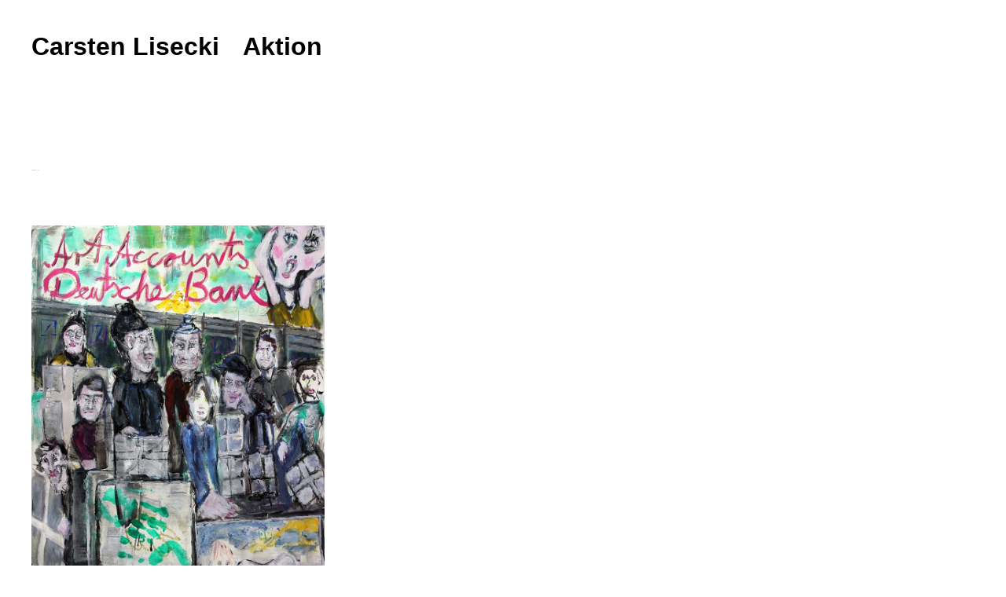

--- FILE ---
content_type: text/html; charset=UTF-8
request_url: https://lisecki.com/tag/kristoffer-gansing/
body_size: 34376
content:
<!DOCTYPE html>

<html class="no-js" lang="de">

	<head>

		<meta http-equiv="content-type" content="text/html" charset="UTF-8" />
		<meta name="viewport" content="width=device-width, initial-scale=1.0" >

		<link rel="profile" href="http://gmpg.org/xfn/11">

		<meta name='robots' content='index, follow, max-image-preview:large, max-snippet:-1, max-video-preview:-1' />
	<style>img:is([sizes="auto" i], [sizes^="auto," i]) { contain-intrinsic-size: 3000px 1500px }</style>
	
	<!-- This site is optimized with the Yoast SEO plugin v21.8.1 - https://yoast.com/wordpress/plugins/seo/ -->
	<title>Kristoffer Gansing Archive &#187; Carsten Lisecki</title>
	<link rel="canonical" href="https://lisecki.com/tag/kristoffer-gansing/" />
	<meta property="og:locale" content="de_DE" />
	<meta property="og:type" content="article" />
	<meta property="og:title" content="Kristoffer Gansing Archive &#187; Carsten Lisecki" />
	<meta property="og:url" content="https://lisecki.com/tag/kristoffer-gansing/" />
	<meta property="og:site_name" content="Carsten Lisecki" />
	<meta name="twitter:card" content="summary_large_image" />
	<script type="application/ld+json" class="yoast-schema-graph">{"@context":"https://schema.org","@graph":[{"@type":"CollectionPage","@id":"https://lisecki.com/tag/kristoffer-gansing/","url":"https://lisecki.com/tag/kristoffer-gansing/","name":"Kristoffer Gansing Archive &#187; Carsten Lisecki","isPartOf":{"@id":"https://lisecki.com/#website"},"primaryImageOfPage":{"@id":"https://lisecki.com/tag/kristoffer-gansing/#primaryimage"},"image":{"@id":"https://lisecki.com/tag/kristoffer-gansing/#primaryimage"},"thumbnailUrl":"https://lisecki.com/wp-content/uploads/2020/04/Art-Accounts-Carsten-Lisecki-Plakatkunst-Berlin.jpg","breadcrumb":{"@id":"https://lisecki.com/tag/kristoffer-gansing/#breadcrumb"},"inLanguage":"de"},{"@type":"ImageObject","inLanguage":"de","@id":"https://lisecki.com/tag/kristoffer-gansing/#primaryimage","url":"https://lisecki.com/wp-content/uploads/2020/04/Art-Accounts-Carsten-Lisecki-Plakatkunst-Berlin.jpg","contentUrl":"https://lisecki.com/wp-content/uploads/2020/04/Art-Accounts-Carsten-Lisecki-Plakatkunst-Berlin.jpg","width":1183,"height":1701,"caption":"Lisecki Transmediale Film"},{"@type":"BreadcrumbList","@id":"https://lisecki.com/tag/kristoffer-gansing/#breadcrumb","itemListElement":[{"@type":"ListItem","position":1,"name":"Startseite","item":"https://lisecki.com/"},{"@type":"ListItem","position":2,"name":"Kristoffer Gansing"}]},{"@type":"WebSite","@id":"https://lisecki.com/#website","url":"https://lisecki.com/","name":"Carsten Lisecki","description":"Raumstrategien, Happenings, Art in Context","publisher":{"@id":"https://lisecki.com/#organization"},"potentialAction":[{"@type":"SearchAction","target":{"@type":"EntryPoint","urlTemplate":"https://lisecki.com/?s={search_term_string}"},"query-input":"required name=search_term_string"}],"inLanguage":"de"},{"@type":"Organization","@id":"https://lisecki.com/#organization","name":"Carsten Lisecki","url":"https://lisecki.com/","logo":{"@type":"ImageObject","inLanguage":"de","@id":"https://lisecki.com/#/schema/logo/image/","url":"http://lisecki.com/wp-content/uploads/2020/04/Favicon-Lis.png","contentUrl":"http://lisecki.com/wp-content/uploads/2020/04/Favicon-Lis.png","width":310,"height":310,"caption":"Carsten Lisecki"},"image":{"@id":"https://lisecki.com/#/schema/logo/image/"}}]}</script>
	<!-- / Yoast SEO plugin. -->


<link rel="alternate" type="application/rss+xml" title="Carsten Lisecki &raquo; Feed" href="https://lisecki.com/feed/" />
<link rel="alternate" type="application/rss+xml" title="Carsten Lisecki &raquo; Kommentar-Feed" href="https://lisecki.com/comments/feed/" />
<link rel="alternate" type="application/rss+xml" title="Carsten Lisecki &raquo; Kristoffer Gansing Schlagwort-Feed" href="https://lisecki.com/tag/kristoffer-gansing/feed/" />
<script type="text/javascript">
/* <![CDATA[ */
window._wpemojiSettings = {"baseUrl":"https:\/\/s.w.org\/images\/core\/emoji\/15.0.3\/72x72\/","ext":".png","svgUrl":"https:\/\/s.w.org\/images\/core\/emoji\/15.0.3\/svg\/","svgExt":".svg","source":{"concatemoji":"https:\/\/lisecki.com\/wp-includes\/js\/wp-emoji-release.min.js?ver=6.7.4"}};
/*! This file is auto-generated */
!function(i,n){var o,s,e;function c(e){try{var t={supportTests:e,timestamp:(new Date).valueOf()};sessionStorage.setItem(o,JSON.stringify(t))}catch(e){}}function p(e,t,n){e.clearRect(0,0,e.canvas.width,e.canvas.height),e.fillText(t,0,0);var t=new Uint32Array(e.getImageData(0,0,e.canvas.width,e.canvas.height).data),r=(e.clearRect(0,0,e.canvas.width,e.canvas.height),e.fillText(n,0,0),new Uint32Array(e.getImageData(0,0,e.canvas.width,e.canvas.height).data));return t.every(function(e,t){return e===r[t]})}function u(e,t,n){switch(t){case"flag":return n(e,"\ud83c\udff3\ufe0f\u200d\u26a7\ufe0f","\ud83c\udff3\ufe0f\u200b\u26a7\ufe0f")?!1:!n(e,"\ud83c\uddfa\ud83c\uddf3","\ud83c\uddfa\u200b\ud83c\uddf3")&&!n(e,"\ud83c\udff4\udb40\udc67\udb40\udc62\udb40\udc65\udb40\udc6e\udb40\udc67\udb40\udc7f","\ud83c\udff4\u200b\udb40\udc67\u200b\udb40\udc62\u200b\udb40\udc65\u200b\udb40\udc6e\u200b\udb40\udc67\u200b\udb40\udc7f");case"emoji":return!n(e,"\ud83d\udc26\u200d\u2b1b","\ud83d\udc26\u200b\u2b1b")}return!1}function f(e,t,n){var r="undefined"!=typeof WorkerGlobalScope&&self instanceof WorkerGlobalScope?new OffscreenCanvas(300,150):i.createElement("canvas"),a=r.getContext("2d",{willReadFrequently:!0}),o=(a.textBaseline="top",a.font="600 32px Arial",{});return e.forEach(function(e){o[e]=t(a,e,n)}),o}function t(e){var t=i.createElement("script");t.src=e,t.defer=!0,i.head.appendChild(t)}"undefined"!=typeof Promise&&(o="wpEmojiSettingsSupports",s=["flag","emoji"],n.supports={everything:!0,everythingExceptFlag:!0},e=new Promise(function(e){i.addEventListener("DOMContentLoaded",e,{once:!0})}),new Promise(function(t){var n=function(){try{var e=JSON.parse(sessionStorage.getItem(o));if("object"==typeof e&&"number"==typeof e.timestamp&&(new Date).valueOf()<e.timestamp+604800&&"object"==typeof e.supportTests)return e.supportTests}catch(e){}return null}();if(!n){if("undefined"!=typeof Worker&&"undefined"!=typeof OffscreenCanvas&&"undefined"!=typeof URL&&URL.createObjectURL&&"undefined"!=typeof Blob)try{var e="postMessage("+f.toString()+"("+[JSON.stringify(s),u.toString(),p.toString()].join(",")+"));",r=new Blob([e],{type:"text/javascript"}),a=new Worker(URL.createObjectURL(r),{name:"wpTestEmojiSupports"});return void(a.onmessage=function(e){c(n=e.data),a.terminate(),t(n)})}catch(e){}c(n=f(s,u,p))}t(n)}).then(function(e){for(var t in e)n.supports[t]=e[t],n.supports.everything=n.supports.everything&&n.supports[t],"flag"!==t&&(n.supports.everythingExceptFlag=n.supports.everythingExceptFlag&&n.supports[t]);n.supports.everythingExceptFlag=n.supports.everythingExceptFlag&&!n.supports.flag,n.DOMReady=!1,n.readyCallback=function(){n.DOMReady=!0}}).then(function(){return e}).then(function(){var e;n.supports.everything||(n.readyCallback(),(e=n.source||{}).concatemoji?t(e.concatemoji):e.wpemoji&&e.twemoji&&(t(e.twemoji),t(e.wpemoji)))}))}((window,document),window._wpemojiSettings);
/* ]]> */
</script>
<style id='wp-emoji-styles-inline-css' type='text/css'>

	img.wp-smiley, img.emoji {
		display: inline !important;
		border: none !important;
		box-shadow: none !important;
		height: 1em !important;
		width: 1em !important;
		margin: 0 0.07em !important;
		vertical-align: -0.1em !important;
		background: none !important;
		padding: 0 !important;
	}
</style>
<link rel='stylesheet' id='wp-block-library-css' href='https://lisecki.com/wp-includes/css/dist/block-library/style.min.css?ver=6.7.4' type='text/css' media='all' />
<style id='classic-theme-styles-inline-css' type='text/css'>
/*! This file is auto-generated */
.wp-block-button__link{color:#fff;background-color:#32373c;border-radius:9999px;box-shadow:none;text-decoration:none;padding:calc(.667em + 2px) calc(1.333em + 2px);font-size:1.125em}.wp-block-file__button{background:#32373c;color:#fff;text-decoration:none}
</style>
<style id='global-styles-inline-css' type='text/css'>
:root{--wp--preset--aspect-ratio--square: 1;--wp--preset--aspect-ratio--4-3: 4/3;--wp--preset--aspect-ratio--3-4: 3/4;--wp--preset--aspect-ratio--3-2: 3/2;--wp--preset--aspect-ratio--2-3: 2/3;--wp--preset--aspect-ratio--16-9: 16/9;--wp--preset--aspect-ratio--9-16: 9/16;--wp--preset--color--black: #000000;--wp--preset--color--cyan-bluish-gray: #abb8c3;--wp--preset--color--white: #FFF;--wp--preset--color--pale-pink: #f78da7;--wp--preset--color--vivid-red: #cf2e2e;--wp--preset--color--luminous-vivid-orange: #ff6900;--wp--preset--color--luminous-vivid-amber: #fcb900;--wp--preset--color--light-green-cyan: #7bdcb5;--wp--preset--color--vivid-green-cyan: #00d084;--wp--preset--color--pale-cyan-blue: #8ed1fc;--wp--preset--color--vivid-cyan-blue: #0693e3;--wp--preset--color--vivid-purple: #9b51e0;--wp--preset--color--accent: #F9423A;--wp--preset--color--dark-gray: #333333;--wp--preset--color--gray: #767676;--wp--preset--color--light-gray: #DDDDDD;--wp--preset--gradient--vivid-cyan-blue-to-vivid-purple: linear-gradient(135deg,rgba(6,147,227,1) 0%,rgb(155,81,224) 100%);--wp--preset--gradient--light-green-cyan-to-vivid-green-cyan: linear-gradient(135deg,rgb(122,220,180) 0%,rgb(0,208,130) 100%);--wp--preset--gradient--luminous-vivid-amber-to-luminous-vivid-orange: linear-gradient(135deg,rgba(252,185,0,1) 0%,rgba(255,105,0,1) 100%);--wp--preset--gradient--luminous-vivid-orange-to-vivid-red: linear-gradient(135deg,rgba(255,105,0,1) 0%,rgb(207,46,46) 100%);--wp--preset--gradient--very-light-gray-to-cyan-bluish-gray: linear-gradient(135deg,rgb(238,238,238) 0%,rgb(169,184,195) 100%);--wp--preset--gradient--cool-to-warm-spectrum: linear-gradient(135deg,rgb(74,234,220) 0%,rgb(151,120,209) 20%,rgb(207,42,186) 40%,rgb(238,44,130) 60%,rgb(251,105,98) 80%,rgb(254,248,76) 100%);--wp--preset--gradient--blush-light-purple: linear-gradient(135deg,rgb(255,206,236) 0%,rgb(152,150,240) 100%);--wp--preset--gradient--blush-bordeaux: linear-gradient(135deg,rgb(254,205,165) 0%,rgb(254,45,45) 50%,rgb(107,0,62) 100%);--wp--preset--gradient--luminous-dusk: linear-gradient(135deg,rgb(255,203,112) 0%,rgb(199,81,192) 50%,rgb(65,88,208) 100%);--wp--preset--gradient--pale-ocean: linear-gradient(135deg,rgb(255,245,203) 0%,rgb(182,227,212) 50%,rgb(51,167,181) 100%);--wp--preset--gradient--electric-grass: linear-gradient(135deg,rgb(202,248,128) 0%,rgb(113,206,126) 100%);--wp--preset--gradient--midnight: linear-gradient(135deg,rgb(2,3,129) 0%,rgb(40,116,252) 100%);--wp--preset--font-size--small: 16px;--wp--preset--font-size--medium: 20px;--wp--preset--font-size--large: 24px;--wp--preset--font-size--x-large: 42px;--wp--preset--font-size--regular: 20px;--wp--preset--font-size--larger: 32px;--wp--preset--spacing--20: 0.44rem;--wp--preset--spacing--30: 0.67rem;--wp--preset--spacing--40: 1rem;--wp--preset--spacing--50: 1.5rem;--wp--preset--spacing--60: 2.25rem;--wp--preset--spacing--70: 3.38rem;--wp--preset--spacing--80: 5.06rem;--wp--preset--shadow--natural: 6px 6px 9px rgba(0, 0, 0, 0.2);--wp--preset--shadow--deep: 12px 12px 50px rgba(0, 0, 0, 0.4);--wp--preset--shadow--sharp: 6px 6px 0px rgba(0, 0, 0, 0.2);--wp--preset--shadow--outlined: 6px 6px 0px -3px rgba(255, 255, 255, 1), 6px 6px rgba(0, 0, 0, 1);--wp--preset--shadow--crisp: 6px 6px 0px rgba(0, 0, 0, 1);}:where(.is-layout-flex){gap: 0.5em;}:where(.is-layout-grid){gap: 0.5em;}body .is-layout-flex{display: flex;}.is-layout-flex{flex-wrap: wrap;align-items: center;}.is-layout-flex > :is(*, div){margin: 0;}body .is-layout-grid{display: grid;}.is-layout-grid > :is(*, div){margin: 0;}:where(.wp-block-columns.is-layout-flex){gap: 2em;}:where(.wp-block-columns.is-layout-grid){gap: 2em;}:where(.wp-block-post-template.is-layout-flex){gap: 1.25em;}:where(.wp-block-post-template.is-layout-grid){gap: 1.25em;}.has-black-color{color: var(--wp--preset--color--black) !important;}.has-cyan-bluish-gray-color{color: var(--wp--preset--color--cyan-bluish-gray) !important;}.has-white-color{color: var(--wp--preset--color--white) !important;}.has-pale-pink-color{color: var(--wp--preset--color--pale-pink) !important;}.has-vivid-red-color{color: var(--wp--preset--color--vivid-red) !important;}.has-luminous-vivid-orange-color{color: var(--wp--preset--color--luminous-vivid-orange) !important;}.has-luminous-vivid-amber-color{color: var(--wp--preset--color--luminous-vivid-amber) !important;}.has-light-green-cyan-color{color: var(--wp--preset--color--light-green-cyan) !important;}.has-vivid-green-cyan-color{color: var(--wp--preset--color--vivid-green-cyan) !important;}.has-pale-cyan-blue-color{color: var(--wp--preset--color--pale-cyan-blue) !important;}.has-vivid-cyan-blue-color{color: var(--wp--preset--color--vivid-cyan-blue) !important;}.has-vivid-purple-color{color: var(--wp--preset--color--vivid-purple) !important;}.has-black-background-color{background-color: var(--wp--preset--color--black) !important;}.has-cyan-bluish-gray-background-color{background-color: var(--wp--preset--color--cyan-bluish-gray) !important;}.has-white-background-color{background-color: var(--wp--preset--color--white) !important;}.has-pale-pink-background-color{background-color: var(--wp--preset--color--pale-pink) !important;}.has-vivid-red-background-color{background-color: var(--wp--preset--color--vivid-red) !important;}.has-luminous-vivid-orange-background-color{background-color: var(--wp--preset--color--luminous-vivid-orange) !important;}.has-luminous-vivid-amber-background-color{background-color: var(--wp--preset--color--luminous-vivid-amber) !important;}.has-light-green-cyan-background-color{background-color: var(--wp--preset--color--light-green-cyan) !important;}.has-vivid-green-cyan-background-color{background-color: var(--wp--preset--color--vivid-green-cyan) !important;}.has-pale-cyan-blue-background-color{background-color: var(--wp--preset--color--pale-cyan-blue) !important;}.has-vivid-cyan-blue-background-color{background-color: var(--wp--preset--color--vivid-cyan-blue) !important;}.has-vivid-purple-background-color{background-color: var(--wp--preset--color--vivid-purple) !important;}.has-black-border-color{border-color: var(--wp--preset--color--black) !important;}.has-cyan-bluish-gray-border-color{border-color: var(--wp--preset--color--cyan-bluish-gray) !important;}.has-white-border-color{border-color: var(--wp--preset--color--white) !important;}.has-pale-pink-border-color{border-color: var(--wp--preset--color--pale-pink) !important;}.has-vivid-red-border-color{border-color: var(--wp--preset--color--vivid-red) !important;}.has-luminous-vivid-orange-border-color{border-color: var(--wp--preset--color--luminous-vivid-orange) !important;}.has-luminous-vivid-amber-border-color{border-color: var(--wp--preset--color--luminous-vivid-amber) !important;}.has-light-green-cyan-border-color{border-color: var(--wp--preset--color--light-green-cyan) !important;}.has-vivid-green-cyan-border-color{border-color: var(--wp--preset--color--vivid-green-cyan) !important;}.has-pale-cyan-blue-border-color{border-color: var(--wp--preset--color--pale-cyan-blue) !important;}.has-vivid-cyan-blue-border-color{border-color: var(--wp--preset--color--vivid-cyan-blue) !important;}.has-vivid-purple-border-color{border-color: var(--wp--preset--color--vivid-purple) !important;}.has-vivid-cyan-blue-to-vivid-purple-gradient-background{background: var(--wp--preset--gradient--vivid-cyan-blue-to-vivid-purple) !important;}.has-light-green-cyan-to-vivid-green-cyan-gradient-background{background: var(--wp--preset--gradient--light-green-cyan-to-vivid-green-cyan) !important;}.has-luminous-vivid-amber-to-luminous-vivid-orange-gradient-background{background: var(--wp--preset--gradient--luminous-vivid-amber-to-luminous-vivid-orange) !important;}.has-luminous-vivid-orange-to-vivid-red-gradient-background{background: var(--wp--preset--gradient--luminous-vivid-orange-to-vivid-red) !important;}.has-very-light-gray-to-cyan-bluish-gray-gradient-background{background: var(--wp--preset--gradient--very-light-gray-to-cyan-bluish-gray) !important;}.has-cool-to-warm-spectrum-gradient-background{background: var(--wp--preset--gradient--cool-to-warm-spectrum) !important;}.has-blush-light-purple-gradient-background{background: var(--wp--preset--gradient--blush-light-purple) !important;}.has-blush-bordeaux-gradient-background{background: var(--wp--preset--gradient--blush-bordeaux) !important;}.has-luminous-dusk-gradient-background{background: var(--wp--preset--gradient--luminous-dusk) !important;}.has-pale-ocean-gradient-background{background: var(--wp--preset--gradient--pale-ocean) !important;}.has-electric-grass-gradient-background{background: var(--wp--preset--gradient--electric-grass) !important;}.has-midnight-gradient-background{background: var(--wp--preset--gradient--midnight) !important;}.has-small-font-size{font-size: var(--wp--preset--font-size--small) !important;}.has-medium-font-size{font-size: var(--wp--preset--font-size--medium) !important;}.has-large-font-size{font-size: var(--wp--preset--font-size--large) !important;}.has-x-large-font-size{font-size: var(--wp--preset--font-size--x-large) !important;}
:where(.wp-block-post-template.is-layout-flex){gap: 1.25em;}:where(.wp-block-post-template.is-layout-grid){gap: 1.25em;}
:where(.wp-block-columns.is-layout-flex){gap: 2em;}:where(.wp-block-columns.is-layout-grid){gap: 2em;}
:root :where(.wp-block-pullquote){font-size: 1.5em;line-height: 1.6;}
</style>
<link rel='stylesheet' id='tooltipster-css-css' href='https://lisecki.com/wp-content/plugins/wp-wiki-tooltip/static/external/tooltipster/4.2.8/dist/css/tooltipster.bundle.min.css?ver=4.2.8' type='text/css' media='all' />
<link rel='stylesheet' id='tooltipster-light-css-css' href='https://lisecki.com/wp-content/plugins/wp-wiki-tooltip/static/external/tooltipster/4.2.8/dist/css/plugins/tooltipster/sideTip/themes/tooltipster-sideTip-light.min.css?ver=4.2.8' type='text/css' media='all' />
<link rel='stylesheet' id='tooltipster-noir-css-css' href='https://lisecki.com/wp-content/plugins/wp-wiki-tooltip/static/external/tooltipster/4.2.8/dist/css/plugins/tooltipster/sideTip/themes/tooltipster-sideTip-noir.min.css?ver=4.2.8' type='text/css' media='all' />
<link rel='stylesheet' id='tooltipster-punk-css-css' href='https://lisecki.com/wp-content/plugins/wp-wiki-tooltip/static/external/tooltipster/4.2.8/dist/css/plugins/tooltipster/sideTip/themes/tooltipster-sideTip-punk.min.css?ver=4.2.8' type='text/css' media='all' />
<link rel='stylesheet' id='tooltipster-shadow-css-css' href='https://lisecki.com/wp-content/plugins/wp-wiki-tooltip/static/external/tooltipster/4.2.8/dist/css/plugins/tooltipster/sideTip/themes/tooltipster-sideTip-shadow.min.css?ver=4.2.8' type='text/css' media='all' />
<link rel='stylesheet' id='wp-wiki-tooltip-css-css' href='https://lisecki.com/wp-content/plugins/wp-wiki-tooltip/static/css/wp-wiki-tooltip.css?ver=2.0.0' type='text/css' media='all' />
<style id='wp-wiki-tooltip-css-inline-css' type='text/css'>
a.wiki-tooltip { font-style: italic; }
div.wiki-tooltip-balloon div.head { font-size: 125%; font-weight: bold; }
div.wiki-tooltip-balloon div.body {  }
div.wiki-tooltip-balloon div.foot a { font-style: italic; font-weight: bold; }
div.wiki-tooltip-balloon img.thumb {  }
</style>
<link rel='stylesheet' id='miyazaki-google-fonts-css' href='https://lisecki.com/wp-content/themes/miyazaki/assets/css/fonts.css?ver=6.7.4' type='text/css' media='all' />
<link rel='stylesheet' id='miyazaki-style-css' href='https://lisecki.com/wp-content/themes/miyazaki/style.css?ver=2.2' type='text/css' media='all' />
<script type="text/javascript" src="https://lisecki.com/wp-includes/js/jquery/jquery.min.js?ver=3.7.1" id="jquery-core-js"></script>
<script type="text/javascript" src="https://lisecki.com/wp-includes/js/jquery/jquery-migrate.min.js?ver=3.4.1" id="jquery-migrate-js"></script>
<script type="text/javascript" src="https://lisecki.com/wp-content/plugins/wp-wiki-tooltip/static/external/tooltipster/4.2.8/dist/js/tooltipster.bundle.min.js?ver=4.2.8" id="tooltipster-js-js"></script>
<script type="text/javascript" src="https://lisecki.com/wp-content/plugins/wp-wiki-tooltip/static/js/wp-wiki-tooltip.js?ver=2.0.0" id="wp-wiki-tooltip-js-js"></script>
<script type="text/javascript" id="wp-statistics-tracker-js-extra">
/* <![CDATA[ */
var WP_Statistics_Tracker_Object = {"hitRequestUrl":"https:\/\/lisecki.com\/wp-json\/wp-statistics\/v2\/hit?wp_statistics_hit_rest=yes&track_all=0&current_page_type=post_tag&current_page_id=314&search_query&page_uri=L3RhZy9rcmlzdG9mZmVyLWdhbnNpbmcv","keepOnlineRequestUrl":"https:\/\/lisecki.com\/wp-json\/wp-statistics\/v2\/online?wp_statistics_hit_rest=yes&track_all=0&current_page_type=post_tag&current_page_id=314&search_query&page_uri=L3RhZy9rcmlzdG9mZmVyLWdhbnNpbmcv","option":{"dntEnabled":false,"cacheCompatibility":""}};
/* ]]> */
</script>
<script type="text/javascript" src="https://lisecki.com/wp-content/plugins/wp-statistics/assets/js/tracker.js?ver=6.7.4" id="wp-statistics-tracker-js"></script>
<link rel="https://api.w.org/" href="https://lisecki.com/wp-json/" /><link rel="alternate" title="JSON" type="application/json" href="https://lisecki.com/wp-json/wp/v2/tags/314" /><link rel="EditURI" type="application/rsd+xml" title="RSD" href="https://lisecki.com/xmlrpc.php?rsd" />
<meta name="generator" content="WordPress 6.7.4" />
		<!-- Custom Logo: hide header text -->
		<style id="custom-logo-css" type="text/css">
			.site-title, .site-description {
				position: absolute;
				clip: rect(1px, 1px, 1px, 1px);
			}
		</style>
			<link rel="preconnect" href="https://fonts.googleapis.com">
	<link rel="preconnect" href="https://fonts.gstatic.com">
	<!-- Analytics by WP Statistics v14.3.5 - https://wp-statistics.com/ -->
		<script>document.documentElement.className = document.documentElement.className.replace( 'no-js', 'js' );</script>
		<style type="text/css" id="custom-background-css">
body.custom-background { background-color: #ffffff; }
</style>
	<link rel="icon" href="https://lisecki.com/wp-content/uploads/2020/04/Favicon-Lis-150x150.png" sizes="32x32" />
<link rel="icon" href="https://lisecki.com/wp-content/uploads/2020/04/Favicon-Lis-300x300.png" sizes="192x192" />
<link rel="apple-touch-icon" href="https://lisecki.com/wp-content/uploads/2020/04/Favicon-Lis-300x300.png" />
<meta name="msapplication-TileImage" content="https://lisecki.com/wp-content/uploads/2020/04/Favicon-Lis-300x300.png" />
		<style type="text/css" id="wp-custom-css">
			.archive-title-prefix, .results-count, .theme-credits  {
    display: none;
}
		</style>
			<style id="egf-frontend-styles" type="text/css">
		p {background-color: #FFF;color: #000000;font-family: 'Helvetica', sans-serif;font-size: 18px;font-style: normal;font-weight: 400;line-height: 1.2;} h1 {background-color: #FFF;color: #333333;font-family: 'Arial', sans-serif;font-size: 1px;font-style: normal;font-weight: 400;} h2 {color: #000000;font-family: 'Tahoma', sans-serif;font-size: 18px;font-style: normal;font-weight: 400;letter-spacing: 1px;line-height: 1;} h3 {background-color: #FFF;color: #000000;font-family: 'Arial', sans-serif;font-size: 10px;font-style: normal;font-weight: 400;letter-spacing: -2px;line-height: 0.9;text-decoration: none;text-transform: none;} h4 {color: #000000;font-family: 'Arial', sans-serif;font-style: normal;font-weight: 400;} h5 {color: #000000;font-family: 'Arial', sans-serif;font-style: normal;font-weight: 400;} h6 {color: #000000;font-family: 'Arial', sans-serif;font-style: normal;font-weight: 400;} 	</style>
		<!-- Fonts Plugin CSS - https://fontsplugin.com/ -->
	<style>
		:root {
--font-base: Helvetica Neue, Helvetica, Arial, sans-serif;
--font-headings: Helvetica Neue, Helvetica, Arial, sans-serif;
--font-input: Helvetica Neue, Helvetica, Arial, sans-serif;
}
body, #content, .entry-content, .post-content, .page-content, .post-excerpt, .entry-summary, .entry-excerpt, .widget-area, .widget, .sidebar, #sidebar, footer, .footer, #footer, .site-footer {
font-family: Helvetica Neue, Helvetica, Arial, sans-serif;
font-weight: 400;
 }
#site-title, .site-title, #site-title a, .site-title a, .entry-title, .entry-title a, h1, h2, h3, h4, h5, h6, .widget-title, .elementor-heading-title {
font-family: Helvetica Neue, Helvetica, Arial, sans-serif;
font-style: normal;
font-weight: 400;
 }
button, .button, input, select, textarea, .wp-block-button, .wp-block-button__link {
font-family: Helvetica Neue, Helvetica, Arial, sans-serif;
 }
#site-title, .site-title, #site-title a, .site-title a, #site-logo, #site-logo a, #logo, #logo a, .logo, .logo a, .wp-block-site-title, .wp-block-site-title a {
font-family: Arial, Helvetica Neue, Helvetica, sans-serif;
 }
#site-description, .site-description, #site-tagline, .site-tagline, .wp-block-site-tagline {
font-family: Arial, Helvetica Neue, Helvetica, sans-serif;
 }
.menu, .page_item a, .menu-item a, .wp-block-navigation, .wp-block-navigation-item__content {
font-family: Arial, Helvetica Neue, Helvetica, sans-serif;
 }
.entry-content, .entry-content p, .post-content, .page-content, .post-excerpt, .entry-summary, .entry-excerpt, .excerpt, .excerpt p, .type-post p, .type-page p, .wp-block-post-content, .wp-block-post-excerpt, .elementor, .elementor p {
font-family: Arial, Helvetica Neue, Helvetica, sans-serif;
 }
.wp-block-post-title, .wp-block-post-title a, .entry-title, .entry-title a, .post-title, .post-title a, .page-title, .entry-content h1, #content h1, .type-post h1, .type-page h1, .elementor h1 {
font-family: Arial, Helvetica Neue, Helvetica, sans-serif;
 }
.entry-content h2, .post-content h2, .page-content h2, #content h2, .type-post h2, .type-page h2, .elementor h2 {
font-family: Arial, Helvetica Neue, Helvetica, sans-serif;
 }
.entry-content h3, .post-content h3, .page-content h3, #content h3, .type-post h3, .type-page h3, .elementor h3 {
font-family: Arial, Helvetica Neue, Helvetica, sans-serif;
 }
.entry-content h4, .post-content h4, .page-content h4, #content h4, .type-post h4, .type-page h4, .elementor h4 {
font-family: Arial, Helvetica Neue, Helvetica, sans-serif;
 }
.entry-content h5, .post-content h5, .page-content h5, #content h5, .type-post h5, .type-page h5, .elementor h5 {
font-family: Arial, Helvetica Neue, Helvetica, sans-serif;
 }
.entry-content h6, .post-content h6, .page-content h6, #content h6, .type-post h6, .type-page h6, .elementor h6 {
font-family: Arial, Helvetica Neue, Helvetica, sans-serif;
 }
blockquote, .wp-block-quote, blockquote p, .wp-block-quote p {
font-family: Arial, Helvetica Neue, Helvetica, sans-serif;
 }
.widget-title, .widget-area h1, .widget-area h2, .widget-area h3, .widget-area h4, .widget-area h5, .widget-area h6, #secondary h1, #secondary h2, #secondary h3, #secondary h4, #secondary h5, #secondary h6 {
font-family: Arial, Helvetica Neue, Helvetica, sans-serif;
 }
.widget-area, .widget, .sidebar, #sidebar, #secondary {
font-family: Arial, Helvetica Neue, Helvetica, sans-serif;
 }
	</style>
	<!-- Fonts Plugin CSS -->
	
	</head>

	<body class="archive tag tag-kristoffer-gansing tag-314 custom-background pagination-type-button">

		
		<a class="faux-button skip-link" href="#site-content">Zum Inhalt springen</a>

		<header id="site-header">

			<div class="section-inner">

				<div class="header-left">

					
							<p class="site-title"><a href="https://lisecki.com/">Carsten Lisecki</a></p>

						
					
					<ul class="main-menu header-menu reset-list-style">
						<li id="menu-item-73" class="menu-item menu-item-type-post_type menu-item-object-page menu-item-73"><a href="https://lisecki.com/sample-page/">Carsten Lisecki</a></li>
<li id="menu-item-29" class="menu-item menu-item-type-taxonomy menu-item-object-category menu-item-29"><a href="https://lisecki.com/category/lisecki-projects/">Aktion</a></li>
					</ul><!-- .main-menu -->

				</div><!-- .header-left -->

				<div class="header-right">

					<button class="toggle nav-toggle" data-toggle-target=".mobile-menu-wrapper" data-toggle-scroll-lock="true">
						<label>
							<span class="show">Menü</span>
							<span class="hide">Schließen</span>
						</label>
						<div class="bars">
							<div class="bar"></div>
							<div class="bar"></div>
							<div class="bar"></div>
						</div><!-- .bars -->
					</button><!-- .nav-toggle -->

					
				</div><!-- .header-right -->

			</div><!-- .section-inner -->

		</header><!-- #site-header -->

		<div class="mobile-menu-wrapper cover-modal" data-untoggle-above="1020" data-modal-target-string=".mobile-menu-wrapper">

			<div class="mobile-menu-container section-inner">

				<div class="mobile-menu-top">

					<ul class="mobile-menu header-menu reset-list-style">
						<li class="menu-item menu-item-type-post_type menu-item-object-page menu-item-73"><a href="https://lisecki.com/sample-page/">Carsten Lisecki</a></li>
<li class="menu-item menu-item-type-taxonomy menu-item-object-category menu-item-29"><a href="https://lisecki.com/category/lisecki-projects/">Aktion</a></li>
					</ul>

				</div><!-- .mobile-menu-top -->

				
			</div><!-- .mobile-menu -->

		</div><!-- .mobile-menu-wrapper -->

		
		
<main id="site-content">

	<div class="section-inner">

		
			<header class="archive-header ">

				<div class="archive-header-titles">

					<h3 class="archive-title-prefix">Schlagwort</h3>
					
					<h1 class="archive-title">
						Kristoffer Gansing													<div class="results-count length-1">1</div>
											</h1>

				</div><!-- .header-titles -->

				
			</header><!-- .archive-header -->

		
		
			<div class="posts load-more-target" id="posts">

				<div class="grid-sizer"></div>

				<article class="preview preview-post do-spot post-84 post type-post status-publish format-standard has-post-thumbnail hentry category-lisecki-projects tag-art-accounts tag-carsten-lisecki tag-deutsche-bank-kunsthalle tag-gansing tag-georgios-papadopoulos tag-katalog tag-kristoffer-gansing tag-performance tag-scholz-friends tag-transmediale has-thumbnail" id="post-84">

	<div class="preview-wrapper">

		
			<a href="https://lisecki.com/transmediale-resource-art-account-deutsche-bank-movie/" class="preview-image">

				<img width="800" height="1150" src="https://lisecki.com/wp-content/uploads/2020/04/Art-Accounts-Carsten-Lisecki-Plakatkunst-Berlin-800x1150.jpg" class="attachment-miyazaki_preview_image_high_resolution size-miyazaki_preview_image_high_resolution wp-post-image" alt="Lisecki Transmediale Film" decoding="async" fetchpriority="high" srcset="https://lisecki.com/wp-content/uploads/2020/04/Art-Accounts-Carsten-Lisecki-Plakatkunst-Berlin-800x1150.jpg 800w, https://lisecki.com/wp-content/uploads/2020/04/Art-Accounts-Carsten-Lisecki-Plakatkunst-Berlin-209x300.jpg 209w, https://lisecki.com/wp-content/uploads/2020/04/Art-Accounts-Carsten-Lisecki-Plakatkunst-Berlin-712x1024.jpg 712w, https://lisecki.com/wp-content/uploads/2020/04/Art-Accounts-Carsten-Lisecki-Plakatkunst-Berlin-768x1104.jpg 768w, https://lisecki.com/wp-content/uploads/2020/04/Art-Accounts-Carsten-Lisecki-Plakatkunst-Berlin-1068x1536.jpg 1068w, https://lisecki.com/wp-content/uploads/2020/04/Art-Accounts-Carsten-Lisecki-Plakatkunst-Berlin-400x575.jpg 400w, https://lisecki.com/wp-content/uploads/2020/04/Art-Accounts-Carsten-Lisecki-Plakatkunst-Berlin.jpg 1183w" sizes="(max-width: 800px) 100vw, 800px" />				
			</a>

		
		<h3 class="preview-title"><a href="https://lisecki.com/transmediale-resource-art-account-deutsche-bank-movie/"><span>transmediale reSource, Art Accounts Deutsche Bank &#8211; Movie</span></a></h3>

		
	</div><!-- .preview-wrapper -->

</article>

			</div><!-- .posts -->

			
		
	</div><!-- .section-inner -->

</main><!-- #site-content -->

		<footer id="site-footer">

			
			<div class="footer-bottom section-inner">

				<div class="footer-credits">

					<p class="footer-copyright">&copy; 2026 Carsten Lisecki</p>

					<p class="theme-credits">
						Theme von <a href="https://andersnoren.se">Anders Nor&eacute;n</a>					</p><!-- .theme-credits -->

				</div><!-- .footer-credits -->

				
					<ul class="footer-nav reset-list-style">
						<li id="menu-item-34" class="menu-item menu-item-type-post_type menu-item-object-page menu-item-privacy-policy menu-item-34"><a rel="privacy-policy" href="https://lisecki.com/datenschutzerklaerung/">Datenschutzerklärung</a></li>
<li id="menu-item-42" class="menu-item menu-item-type-post_type menu-item-object-page menu-item-42"><a href="https://lisecki.com/impressum/">Impressum</a></li>
					</ul><!-- .site-nav -->

				
			</div><!-- .footer-bottom -->

		</footer><!-- #site-footer -->
		
		<div id="wiki-container"
                        data-wp_ajax_url="https://lisecki.com/wp-admin/admin-ajax.php"
                        data-wiki_plugin_url="https://lisecki.com/wp-content/plugins/wp-wiki-tooltip/"
                        data-tooltip_theme="tooltipster-default"
                        data-animation="fade"
                        data-footer_text="Klicke hier, um die Wiki-Seite zu öffnen&hellip;"
                        data-thumb_enable="off"
                        data-thumb_width="200"
                        data-thumb_align="right"
                        data-trigger="click"
                        data-trigger_hover_action=""
                        data-a_target="_blank"
                        data-min_screen_width="0"
                        data-error_handling="show-default"
                        data-default_error_title="Fehler!"
                        data-default_error_message="Leider kann diese Seite nicht gefunden werden :("
                        data-own_error_title=""
                        data-own_error_message=""
                        data-section_error_handling="show-page"
                     ></div><script type="text/javascript" src="https://lisecki.com/wp-includes/js/imagesloaded.min.js?ver=5.0.0" id="imagesloaded-js"></script>
<script type="text/javascript" src="https://lisecki.com/wp-includes/js/masonry.min.js?ver=4.2.2" id="masonry-js"></script>
<script type="text/javascript" id="miyazaki_construct-js-extra">
/* <![CDATA[ */
var miyazaki_ajax_load_more = {"ajaxurl":"https:\/\/lisecki.com\/wp-admin\/admin-ajax.php"};
/* ]]> */
</script>
<script type="text/javascript" src="https://lisecki.com/wp-content/themes/miyazaki/assets/js/construct.js?ver=2.2" id="miyazaki_construct-js"></script>

	</body>
</html>


--- FILE ---
content_type: text/css
request_url: https://lisecki.com/wp-content/themes/miyazaki/style.css?ver=2.2
body_size: 67422
content:
/*---------------------------------------------------------------------------------

	Theme Name: Miyazaki
    Text Domain: miyazaki
	Version: 2.2
	Description: Miyazaki is a stylish, contrast heavy WordPress theme for blogs, portfolios and magazines. It features a masonry grid on the archive pages, a striking design, Block Editor/Gutenberg support, infinite scroll loading that can be set to load more posts on button click or when the visitor reaches the bottom of the page, threee widget areas in the footer, settings for what post meta to display on archive pages and on single posts, custom logo support, a search overlay that can be accessed from any page, and much more. Demo: http://andersnoren.se/themes/miyazaki/
	Tags: three-columns, grid-layout, custom-background, custom-logo, editor-style, featured-images, sticky-post, theme-options, threaded-comments, translation-ready, blog, photography, portfolio, footer-widgets, block-styles, wide-blocks
	Author: Anders Norén
	Author URI: https://andersnoren.se
	License: GNU General Public License version 2.0
	License URI: http://www.gnu.org/licenses/gpl-2.0.html
	Theme URI: https://andersnoren.se/teman/miyazaki-wordpress-theme/
	Requires PHP: 5.4
	Tested up to: 6.0
	
	All files, unless otherwise stated, are released under the GNU General Public License
	version 2.0 (http://www.gnu.org/licenses/gpl-2.0.html)

-----------------------------------------------------------------------------------

	0.	CSS Reset
	1.	Document Setup
	2.  Structure
	3.	Element Base
	4.	Helper Classes
	5.	Site Header
	6.  Post: Archive
	7.	Post: Single
	8.	Comments
	9.	Entry Content
	10.	Blocks
	11. Site Pagination
	12. 404 Page
	13. Site Footer
	14. Widgets
	15. Media Queries

----------------------------------------------------------------------------------- */


/* -------------------------------------------------------------------------------- */
/*	0. CSS Reset
/* -------------------------------------------------------------------------------- */


html, body { 
    margin: 0; 
    padding: 0; 
    height: 100%; 
    min-height: 100%; 
}

h1, h2, h3, h4, h5, h6, p, blockquote, address, big, cite, code, em, font, img, small, strike, sub, sup, li, ol, ul, fieldset, form, label, legend, button, table, caption, tr, th, td, figure, figcaption {
	margin: 0;
	padding: 0;
	border: 0;
	font-weight: 400;
	font-style: normal;
	font-size: 100%;
	line-height: 1;
	text-align: left;
}

table {
	border-collapse:collapse;
	border-spacing:0;
}

blockquote:before, 
blockquote:after { content:""; }

input[type="search"]::-webkit-search-decoration,
input[type="search"]::-webkit-search-cancel-button,
input[type="search"]::-webkit-search-results-button,
input[type="search"]::-webkit-search-results-decoration {
  display: none;
}

/* Clearing ---------------------------------- */

.gallery:after,
.entry-content:after,
.widget-content:after,
.comment-content:after,
[class*="__inner-container"]:after {
	clear: both;
	content: "";
	display: block;
}

/* Screen Reader Text ------------------------ */

.screen-reader-text {
	clip: rect( .1rem, .1rem, .1rem, .1rem );
	height: .1rem;
	overflow: hidden;
    position: absolute !important;
    width: .1rem;
}

.screen-reader-text:focus {
	background-color: #f1f1f1;
	border-radius: .3rem;
	box-shadow: 0 0 .2rem .2rem rgba( 0, 0, 0, 0.6 );
	clip: auto !important;
	color: #21759b;
	display: block;
	font-size: 1.4rem;
	font-weight: 700;
	height: auto;
	left: .5rem;
	line-height: normal;
	padding: 1.5rem 2.3rem 1.4rem;
	text-decoration: none;
	top: .5rem;
	width: auto;
	z-index: 100000;
}

/* Skip Link --------------------------------- */

.skip-link {
	position: absolute;
		left: -9999rem;
		top: 2.5rem;
	z-index: 999999999;
}

.skip-link:focus {
	left: 2.5rem;
	text-decoration: none;
}


/* -------------------------------------------------------------------------------- */
/*	1. Document Setup
/* -------------------------------------------------------------------------------- */


html {
	font-size: 62.5%; /* 1rem = 10px */
}

body {
    background: #fff;
	border: none;
    color: #000;
	font-family: Teko, -apple-system, BlinkMacSystemFont, 'Helvetica Neue', Helvetica, sans-serif;
    font-size: 1.7rem;
}

body.customizer-preview {
	transition: color .15s ease-in-out, background-color .15s ease-in-out;
}

body * {
        -webkit-box-sizing: border-box; 
        -moz-box-sizing: border-box; 
	box-sizing: border-box; 
	-webkit-font-smoothing: antialiased;
	-moz-osx-font-smoothing: grayscale;
	word-break: break-word;
}

*:first-child { margin-top: 0; }
*:last-child { margin-bottom: 0; }

a {
	color: inherit;
	text-decoration: underline;
}

::selection {
	background: #000;
	color: #FFF;
}

*::-webkit-input-placeholder { color: #767676; }
*:-ms-input-placeholder { color: #767676; }
*::-moz-placeholder { color: #767676; }


/* -------------------------------------------------------------------------------- */
/*	2.	Structure
/* -------------------------------------------------------------------------------- */


.section-inner {
	margin: 0 auto;
	max-width: 168rem;
	width: calc( 100% - 5.6rem );
}


/* -------------------------------------------------------------------------------- */
/*	3.	Element Base
/* -------------------------------------------------------------------------------- */


p {
	line-height: 1.5;
	margin: 0 0 1.25em;
}

h1, h2, h3, h4, h5, h6 {
	font-weight: 600;
	letter-spacing: -0.005em;
	line-height: .95;
	margin: .75em 0 .4em;
}

h1 { font-size: 4.8rem; }
h2 { font-size: 4.2rem; }
h3 { font-size: 3.6rem; }
h4 { font-size: 3.2rem; }
h5 { font-size: 2.8rem; }
h6 { font-size: 2.4rem; }

em,
i,
q,
dfn {
	font-style: italic;
}

b,
strong {
	font-weight: 700;
}

ins {
	text-decoration: underline;
}

sub,
sup {
	font-size: 75%;
	line-height: 0;
	position: relative;
	vertical-align: baseline;
}

sup { top: -0.5em; }
sub { bottom: -0.25em; }

abbr,
acronym {
	cursor: help;
}

address {
	line-height: 1.5;
	margin: 0 0 2rem 0;
}

/* Separators ------------------------------------- */

hr {
	border: none;
	border-top: .2rem solid #000;
	margin: 2em auto;
}

/* Lists ------------------------------------- */

ul,
ol {
	margin: 0 0 1.25rem 1.6em;
}

ul { list-style: disc; }
ul ul { list-style: circle; }
ul ul ul { list-style: square; }

ol { list-style: decimal; }
ol ol { list-style: lower-alpha; }
ol ol ol { list-style: lower-roman; }

li {
	line-height: 1.5;
	margin: 1rem 0;
}

li > ul,
li > ol {
	margin: 1rem 0 0 1.6em;
}

.reset-list-style,
ul.reset-list-style,
.reset-list-style ul,
.reset-list-style ol,
ul.reset-list-style ul,
ul.reset-list-style ol,
.reset-list-style,
ol.reset-list-style,
.reset-list-style ul,
.reset-list-style ol,
ol.reset-list-style ul,
ol.reset-list-style ol {
	list-style: none;
	margin: 0;
}

.reset-list-style li {
	margin: 0;
}

dt {
	font-weight: 600;
}

dd + dt {
	margin-top: 1.5rem;
}

dd {
	line-height: 1.5;
}

/* Quotes ------------------------------------ */

blockquote {
	border-left: .2rem solid #000;
	font-family: Teko, -apple-system, BlinkMacSystemFont, 'Helvetica Neue', Helvetica, sans-serif;
	font-size: 2.4rem;
	margin: 0 0 1.25em 0;
	padding: .1em 0 .1em 1em;
}

blockquote p {
	line-height: 1.05;
	margin-bottom: 1rem;
}

cite {
	font-weight: 500;
}

blockquote cite {
	display: block;
	font-size: 0.75em;
	margin-top: 2rem;
}

/* Code -------------------------------------- */

pre {
	overflow: auto;
}

code,
kbd,
pre,
samp {
	font-family: Menlo, monospace;
}

kbd,
pre,
samp {
	background: #f1f1f1;
	font-size: .8em;
	padding: .4rem .6rem;
}

pre {
	line-height: 1.5;
	padding: 1em;
}

/* Media ------------------------------------- */

svg,
img,
iframe {
	display: block;
}

svg,
img,
embed,
iframe,
object {
	height: auto;
	max-width: 100%;
}

.wp-caption {
	display: block;
	margin-bottom: 3rem;
	max-width: 100%;
}

.wp-caption img,
.wp-block-image img {
	width: 100%;
}

.alignleft,
.alignright {
	margin: .4rem 0 2rem 0;
	max-width: 50%;
}

.wp-block-image.alignleft,
.alignleft {
	float: left;
	margin-right: 2.5rem;
}

.wp-block-image.alignright,
.alignright {
	float: right;
	margin-left: 2.5rem;
}

.wp-block-image .alignleft,
.wp-block-image .alignright {
	width: 100%;
}

.aligncenter,
.alignnone,
.alignwide,
.alignfull {
	margin: 3rem auto;
}

h1 + .aligncenter, h1 + .alignnone, h1 + .alignwide, h1 + .alignfull,
h2 + .aligncenter, h2 + .alignnone, h2 + .alignwide, h2 + .alignfull,
h3 + .aligncenter, h3 + .alignnone, h3 + .alignwide, h3 + .alignfull,
h4 + .aligncenter, h4 + .alignnone, h4 + .alignwide, h4 + .alignfull,
h5 + .aligncenter, h5 + .alignnone, h5 + .alignwide, h5 + .alignfull,
h6 + .aligncenter, h6 + .alignnone, h6 + .alignwide, h6 + .alignfull,
h1 + div > .aligncenter, h1 + div > .alignnone, h1 + div > .alignwide, h1 + div > .alignfull,
h2 + div > .aligncenter, h2 + div > .alignnone, h2 + div > .alignwide, h2 + div > .alignfull,
h3 + div > .aligncenter, h3 + div > .alignnone, h3 + div > .alignwide, h3 + div > .alignfull,
h4 + div > .aligncenter, h4 + div > .alignnone, h4 + div > .alignwide, h4 + div > .alignfull,
h5 + div > .aligncenter, h5 + div > .alignnone, h5 + div > .alignwide, h5 + div > .alignfull,
h6 + div > .aligncenter, h6 + div > .alignnone, h6 + div > .alignwide, h6 + div > .alignfull {
	margin-top: 0;
}

.alignfull,
.alignwide {
	max-width: none;
}

.alignfull {
	margin-left: -2.8rem;
	width: 100vw;
}

.alignfull figcaption,
.alignfull .wp-caption-text {
	padding: 0 2.8rem;
}

.alignwide {
	max-width: 168rem;
	width: calc( 100vw - 5.6rem );
}

figcaption,
.entry-content figcaption,
.wp-caption-text {
	color: inherit;
	font-family: -apple-system, BlinkMacSystemFont, 'Helvetica Neue', Helvetica, sans-serif;
	font-size: 1.4rem;
	font-weight: 500;
	line-height: 1.25;
	margin: 1.5rem 0 0;
	text-align: inherit;
}

figcaption a,
.wp-caption-text a {
	display: inline;
}

/* GALLERIES */

.gallery {
	display: flex;
	flex-wrap: wrap;
	margin: 3rem -.5rem 2rem;
	padding: 0;
}

.gallery + .gallery {
	margin-top: -2rem;
}

.gallery .gallery-item {
	display: block;
	float: left;
	margin: 0 0 1rem;
	padding: 0 .5rem;
	position: relative;
	width: 50%;
}

.gallery-columns-1 .gallery-item { width: 100%; }

.gallery .wp-caption-text {
	display: none;
}

.gallery .gallery-item a {
	display: block;
	line-height: 0;
}

.gallery img {
	width: 100%;
}

/* Fieldset ---------------------------------- */

fieldset {
	border: .2rem solid #000;
	padding: 1.5rem;
}

fieldset legend {
	font-family: Teko, -apple-system, BlinkMacSystemFont, 'Helvetica Neue', Helvetica, sans-serif;
	font-size: 2.4rem;
	font-weight: 600;
	padding: 0 1rem;
}

/* Inputs ------------------------------------ */

label {
	display: block;
	font-family: Teko, -apple-system, BlinkMacSystemFont, 'Helvetica Neue', Helvetica, sans-serif;
	font-size: 2.1rem;
	font-weight: 400;
	margin: 0 0 .5rem 0;
}

input[type="checkbox"] + label,
label.inline {
	display: inline;
	font-family: -apple-system, BlinkMacSystemFont, 'Helvetica Neue', Helvetica, sans-serif;
	font-size: 1.3rem;
	margin: 0 0 0 .5rem;
}

input,
select,
textarea,
select {
	color: inherit;
	font-family: -apple-system, BlinkMacSystemFont, 'Helvetica Neue', Helvetica, sans-serif;
	font-size: inherit;
	font-weight: 400;
	max-width: 100%;
}

input[type="text"],
input[type="password"],
input[type="email"],
input[type="url"],
input[type="date"],
input[type="month"],
input[type="time"],
input[type="datetime"],
input[type="datetime-local"],
input[type="week"],
input[type="number"],
input[type="search"],
input[type="tel"],
input[type="color"],
select,
textarea {
	-webkit-appearance: none;
	-moz-appearance: none;
	background: #fff;
	border: .1rem solid #ddd;
	border-radius: 0;
	box-shadow: none;
	display: block;
	font-family: -apple-system, BlinkMacSystemFont, 'Helvetica Neue', Helvetica, sans-serif;
	font-size: 1.6rem;
	margin: 0;
	max-width: 100%;
	padding: 1.5rem 1.6rem;
	width: 100%;
	word-break: normal;
}

input[type="file"] {
	font-size: 1.4rem;
	width: 100%;
}

textarea {
	height: 20rem;
	line-height: 1.5;
	width: 100%;
}

select {
	background: #fff url( ./assets/images/icons/chevron-down.svg ) no-repeat;
	background-position: calc( 100% - 1.6rem ) center;
	border-radius: 0;
	border: .1rem solid #ddd;
	font-size: 1.6rem;
	padding: 1.5rem 4rem 1.5rem 1.6rem;
	-webkit-appearance: none;
	width: 100%;
}

*::-webkit-input-placeholder { color: #666; }
*:-ms-input-placeholder { color: #666; }
*::-moz-placeholder { color: #666; }

button,
.button,
.woocommerce a.button,
.faux-button,
input[type="button"],
input[type="reset"],
input[type="submit"] {
	-webkit-appearance: none;
	-moz-appearance: none;
	background: #000;
	border: none;
	border-radius: 0;
	color: #fff;
	display: inline-block;
	font-family: Teko, -apple-system, BlinkMacSystemFont, 'Helvetica Neue', Helvetica, sans-serif;
	font-size: 2.4rem;
	font-weight: 500;
	line-height: 1.2;
	margin: 0;
	padding: 1.4rem 2.5rem 1.2rem;
	text-align: center;
	text-decoration: none;
	transition: background-color .15s linear;
}

input[type="button"] + input[type="button"],
input[type="button"] + input[type="reset"],
input[type="reset"] + input[type="button"],
input[type="submit"] + input[type="submit"],
input[type="submit"] + input[type="reset"],
input[type="reset"] + input[type="submit"] {
	margin-left: 1rem;
}

button:hover,
.button:hover,
.woocommerce a.button:hover,
.faux-button:hover,
input[type="button"]:hover,
input[type="reset"]:hover,
input[type="submit"]:hover {
	background-color: #F9423A;
	color: #fff;
	cursor: pointer;
}

button:focus,
.faux-button:focus,
input[type="button"]:focus,
input[type="reset"]:focus,
input[type="submit"]:focus {
	background-color: #F9423A;
}

button:disabled,
.button.disabled,
input[type="button"]:disabled,
input[type="submit"]:disabled {
	background: #767676;
	cursor: default !important;
}

button:disabled:hover,
.button.disabled:hover,
input[type="button"]:disabled:hover,
input[type="submit"]:disabled:hover {
	opacity: 1;
}

/* Tables ------------------------------------ */

table {
	border-collapse: collapse;
	border-spacing: 0;
	empty-cells: show;
	font-size: 0.85em;
	font-variant-numeric: tabular-nums; 
	margin-bottom: 3rem;
	max-width: 100%;
	overflow: hidden;
	width: 100%;
}

th,
td {
	border-bottom: .1rem solid #ddd;
	line-height: 1.4;
	margin: 0;
	overflow: visible;
	padding: 2.5%;
}

caption {
	border-bottom: .1rem solid #ddd;
	font-weight: 600;
	padding-bottom: 2.5%;
	text-align: center;
}

thead {
	vertical-align: bottom;
	white-space: nowrap;
}

th {
	font-size: .8em;
	font-weight: 700;
	letter-spacing: 0.1em;
	text-transform: uppercase;
}

/* Transitions ------------------------------- */

a {
	transition: color .15s linear, background-color .15s linear, opacity .15s linear;
}


/* -------------------------------------------------------------------------------- */
/*	4.	Helper Classes
/* -------------------------------------------------------------------------------- */


/* Toggles ----------------------------------- */

button.toggle {
	background-color: transparent;
	color: inherit;
	font-weight: 600;
	letter-spacing: 0;
	text-transform: none;
}

.toggle {
	-webkit-appearance: none;
	-moz-appearance: none;
	cursor: pointer;
	outline: none;
	position: relative;
		-webkit-touch-callout: none;
		-webkit-user-select: none;
		-khtml-user-select: none;
		-moz-user-select: none;
		-ms-user-select: none;
	user-select: none;
}

/* Color Classes ----------------------------- */

/* TEXT COLOR */

.color-black { color: #000; }

.color-darkest-gray { color: #333; }
.color-darker-gray { color: #666; }
.color-gray { color: #767676; }

.color-light-gray { color: #ddd; }
.color-lightest-gray { color: #f1f1f1; }

.color-white { color: #fff; }

/* BACKGROUND COLOR */

.bg-color-black { background-color: #000; }

.bg-color-darkest-gray { background-color: #333; }
.bg-color-darker-gray { background-color: #666; }
.bg-color-gray { background-color: #767676; }

.bg-color-light-gray { background-color: #ddd; }
.bg-color-lightest-gray { background-color: #f1f1f1; }

.bg-color-white { background-color: #fff; }

/* Typography Classes ------------------------ */

.lining-numerals {
	font-feature-settings: "lnum";
	font-variant-numeric: lining-nums;
}

.hanging-quotes {
	hanging-punctuation: first;
}

.slashed-zero {
	font-feature-settings: "zero";
	font-variant-numeric: slashed-zero;
}

.transform-uppercase {
	letter-spacing: 0.05em;
	text-transform: uppercase;
}

.no-select {
		-webkit-touch-callout: none;
		-webkit-user-select: none;
		-khtml-user-select: none;
		-moz-user-select: none;
		-ms-user-select: none;
	user-select: none;
}

/* Arrow With Title -------------------------- */

.title-with-arrow {
	align-items: baseline;
	display: flex;
}

.title-with-arrow img {
	height: .65em; /* Height of uppercase characters */
	margin-left: .216em; /* 1/3 of height */
	width: .48em; /* 3/4 of height */
}

/* Post Meta --------------------------------- */

.post-meta {
	display: flex;
	flex-wrap: wrap;
	font-size: 2.2rem;
	font-weight: 600;
	list-style: none;
	margin: -1rem 0 0 -2rem;
}

.post-meta li {
	font-weight: inherit;
	line-height: .95;
	margin: 1rem 0 0 2rem;
}

.sticky .post-meta .post-sticky {}

.post-meta a {
	border-bottom: .1em solid #F9423A;
	color: #F9423A;
	display: inline-block;
	text-decoration: none;
	transition: border-color .1s linear;
}

.post-meta a:hover {
	border-bottom-color: transparent;
}

/* STACK MOBILE */

.post-meta.stack-mobile {
	display: block;
}

/* POST TAGS */

.post-tags-inner {
	margin: -.5rem 0 0 -1.2rem;
}

.post-tags span,
.post-tags a {
	margin: .5rem 0 0 1.2rem;
}

/* Cover Modals ------------------------------ */

.cover-modal {
	background: #000;
	color: #fff;
	opacity: 0;
	overflow: auto;
	position: fixed;
		bottom: 0;
		left: -9999rem;
		right: 9999rem;
		top: 0;
	transition: opacity .25s linear, left 0s .25s, right 0s .25s;
	z-index: 9999;
}

.cover-modal.active {
	left: 0;
	right: 0;
	opacity: 1;
	transition: opacity .25s linear;
}

/* Loading Animation ------------------------- */

.loader {
	animation: spin 1.4s linear infinite;
    border: .5rem solid #FCCED2;
	border-radius: 50%;
    border-top-color: #F9423A;
    height: 4.4rem;
	margin: auto;
    width: 4.4rem;
}

.loader.small {
	height: 3rem;
	width: 3rem;
}

/* Animations -------------------------------- */

@keyframes spin {
    0% { 	transform: rotate( 0deg ); }
    100% { 	transform: rotate( 360deg ); }
}

@keyframes pop {
	0% { 	transform: scale( 1 ); }
	50% { 	transform: scale( 1.25 ); }
	100% { 	transform: scale( 1 ); }
}

@keyframes popIn {
	0% { 	transform: scale( 0.3 ); opacity: 0; }
	70% { 	transform: scale( 1.1 ); opacity: 1; }
	100% { 	transform: scale( 1.0 ); }
}

/* Spotted Animations ------------------------ */

/* PULL */

.spot-animation-fade-pull-up.will-be-spotted:not(.spotted) {
	opacity: 0;
	transform: translateY( 10vh );
	transition: none;
}

.spot-animation-fade-pull-up.will-be-spotted.spotted {
	opacity: 1;
	transform: translateY( 0 );
	transition: opacity .5s ease-out, transform .5s ease-out;
}

/* SCALE */ 

.spot-animation-scale-up.will-be-spotted:not(.spotted) {
	transform: scale( 0 );
	transition: none;
}

.spot-animation-scale-up.will-be-spotted.spotted {
	animation: popIn .4s 1 linear;
}


/* -------------------------------------------------------------------------------- */
/*	5.	Site Header
/* -------------------------------------------------------------------------------- */


#site-header {
	background: transparent;
	font-size: 2.8rem;
	padding: 1.5rem 0 1.25rem;
	position: relative;
	transition: background-color .25s linear;
	z-index: 9999;
}

#site-header .section-inner {
	align-items: center;
	display: flex;
	justify-content: space-between;
}

.header-left {
	margin-right: 3rem;
}

.site-title {
	font-size: inherit;
	font-weight: 600;
	line-height: 1;
	margin: 0;
	white-space: nowrap;
}

.site-title a {
	display: block;
	text-decoration: none;
}

.has-overlay-logo .miyazaki-overlay-logo,
.has-overlay-logo.showing-modal .custom-logo { display: none; }
.has-overlay-logo.showing-modal .miyazaki-overlay-logo { display: block; }

.main-menu,
.search-toggle {
	display: none;
}

.search-toggle {
	border-radius: 0;
	font-size: inherit;
	padding: 0;
}

/* Shared Header Styles ---------------------- */

.site-title a,
.header-menu a,
.search-toggle {
	border-bottom: 0.075em solid transparent;
	text-decoration: none;
	transition: border-color .15s linear, color .15s linear;
}

.header-menu a:hover,
.search-toggle:hover,
.search-toggle.active {
	border-bottom-color: #000;
}

.header-menu .current-menu-item > a {
	border-bottom-color: #F9423A;
	color: #F9423A;
}

/* Navigation Toggle ------------------------- */

.nav-toggle {
	align-items: center;
	display: flex;
	height: 5rem;
	padding: 0;
	position: relative;
	width: auto;
}

.no-js .nav-toggle {
	display: none;
}

.nav-toggle label {
	cursor: pointer;
	display: block;
	font-size: 2.4rem;
	font-weight: 600;
	margin: 0;
	white-space: nowrap;
}

.nav-toggle:not(.active) .hide { display: none; }
.nav-toggle.active .show { display: none; }

.nav-toggle .bars {
	height: 1.4rem;
	position: relative;
	margin-left: .8rem;
	width: 1.9rem;
}

.nav-toggle .bar {
	background: #000;
	display: block;
	height: .3rem;
	position: absolute;
		right: 0;
		top: 50%;
	transition: transform 0.2s ease-in, opacity 0s ease-out 0.2s, margin 0.2s ease-out 0.2s;
	width: 100%;
}

.nav-toggle .bar:nth-child(1) { margin-top: -.8rem; }
.nav-toggle .bar:nth-child(2) { margin-top: -.2rem; }
.nav-toggle .bar:nth-child(3) { margin-top: 0.4rem; }

.nav-toggle.active .bar {
	transition: margin 0.2s ease-in, opacity 0s ease-in 0.2s, transform 0.2s ease-out 0.25s;
}

.nav-toggle.active .bar:nth-child(1) {
	margin-top: -0.2rem;
	transform: rotate( 45deg );
}

.nav-toggle.active .bar:nth-child(2) {
	opacity: 0;
}

.nav-toggle.active .bar:nth-child(3) {
	margin-top: -0.2rem;
	transform: rotate( -45deg );
}

/* Home Header ------------------------------- */

.has-front-header #site-header .section-inner {
	flex-direction: row-reverse;
}

.has-front-header .nav-toggle {
	flex-direction: row-reverse;
}

.has-front-header .nav-toggle .bars {
	margin: 0 .8rem 0 0;
}

.has-front-header .front-title-wrapper {
	margin: 3.5rem auto 0 auto;
	pointer-events: none;
	position: relative;
	z-index: 1;
}

.has-front-header .front-title {
	font-size: 6rem;
	font-weight: 700;
	letter-spacing: -0.02em;
	line-height: .825;
	margin: 0 0 -.375em 0;
	white-space: normal;
}

/* Mobile Menu ------------------------------- */

.mobile-menu-wrapper {
	display: flex;
	opacity: 0;
	overflow: auto;
	padding: 9.2rem 0 0 0;
	position: fixed;
		bottom: 0;
		left: -99999rem;
		right: 99999rem;
		top: 0;
	transition: opacity .25s ease-in, left 0s .25s, right 0s .25s;
	z-index: 99;
}

.mobile-menu-wrapper.active {
	left: 0;
	opacity: 1;
	right: 0;
	transition: opacity .25s ease-out;
}

.mobile-menu-container {
	display: flex;
	flex-direction: column;
	justify-content: space-between;
}

.mobile-menu {
	display: flex;
	flex-direction: column;
	justify-content: space-between;	
}

ul.mobile-menu ul {
	margin: 1rem 0 0 1em;
	width: 100%;
}

.mobile-menu li {
	display: flex;
	flex-wrap: wrap;
	font-size: 3.2rem;
	font-weight: 600;
	line-height: 1;
	justify-content: flex-start;
	margin-bottom: 1rem;
}

.mobile-menu li:last-child {
	margin-bottom: 0;
}

/* NO-JS FALLBACK */

.no-js .mobile-menu-wrapper {
	opacity: 1;
	padding: 0 0 3rem;
	position: static;
}

/* Primary Menu ------------------------------ */

ul.main-menu {
	margin: -1rem 0 0 -2.5rem;
}

.main-menu li {
	font-size: inherit;
	font-weight: 600;
	line-height: 1.25;
	position: relative;
}

.main-menu > li {
	margin: 1rem 0 0 2.5rem;
}

.main-menu li.menu-item-has-children > a {
	align-items: baseline;
	display: flex;
	white-space: nowrap;
}

.main-menu li.menu-item-has-children > a:after {
	background: url( ./assets/images/icons/arrow-down.svg ) no-repeat center;
	background-size: 100% auto;
	content: "";
	display: block;
	height: .65em;
	margin-left: .1625em;
	width: .48em;
}

.main-menu a {
	display: block;
	line-height: 1;
}

/* SUB MENU */

.main-menu ul {
	background: #000;
	color: #fff;
	font-size: 2.8rem;
	padding: 1rem 0;
	opacity: 0;
	transition: opacity .15s linear, transform .15s linear, left 0s .15s;
	transform: translateY( .6rem );
	position: absolute;
		left: -9999rem;
		top: calc( 100% + 2rem );
	width: 26rem;
}

.main-menu li.menu-item-has-children:hover > ul,
.main-menu li.menu-item-has-children.focus > ul {
	left: -2rem;
	opacity: 1;
	transform: translateY( 0 );
	transition: opacity .15s linear, transform .15s linear;
}

.main-menu ul:before,
.main-menu ul:after {
	content: "";
	display: block;
	position: absolute;
	bottom: 100%;
}

.main-menu ul:before {
	height: 2rem;
	left: 0;
	right: 0;
}

.main-menu ul:after {
	border: 1rem solid transparent;
	border-bottom-color: #000;
	left: 2rem;
}

.main-menu ul li {
	padding: 0 1rem;
}

.main-menu ul li + li {
	margin-top: 1rem;
}

.main-menu ul a {
	background: transparent;
	border: none;
	border-radius: .2rem;
	display: block;
	font-weight: 500;
	padding: 1.3rem 1rem 1rem;
	transition: background-color .15s linear;
}

.main-menu ul a:hover {
	background: rgba( 255, 255, 255, .18 );
}

.main-menu ul li.menu-item-has-children > a {
	padding-right: 3rem;
}

.main-menu ul li.menu-item-has-children > a:after {
	position: absolute;
		right: 2rem;
		top: 50%;
	transform: translateY( -50% );
}

/* DEEP DOWN */

.main-menu ul ul {
	top: -1rem;
}

.main-menu ul li.menu-item-has-children:hover > ul,
.main-menu ul li.menu-item-has-children.focus > ul {
	left: calc( 100% + 2rem );
}

.main-menu ul ul:before {
	bottom: 0;
	height: auto;
	left: -2rem;
	right: auto;
	top: 0;
	width: 2rem;
}

.main-menu ul ul:after {
	border-bottom-color: transparent;
	border-right-color: #000;
	bottom: auto;
	left: -2rem;
	top: 2.3rem;
}

/* Mobile Search Overlay --------------------- */

.mobile-menu-wrapper .search-form {
	align-items: center;
	display: flex;
	justify-content: center;
	margin-top: 4rem;
	padding-bottom: 6rem;
}

.mobile-menu-wrapper .overlay-search-form .search-form {
	width: 100%;
}

.mobile-menu-wrapper .search-form .search-field {
	font-weight: 600;
}

/* Search Overlay ---------------------------- */

.search-overlay,
.search-overlay-form-wrapper,
.search-overlay form {
	align-items: center;
	display: flex;
	justify-content: center;
}

.search-overlay {
	align-items: stretch;
}

.overlay-search-form form {
	max-width: 100%;
	width: 26.4rem;
}

.overlay-search-form label {
	flex-shrink: 0;
	margin: 0;
}

.overlay-search-form img {
	height: 2.4rem;
	width: 2.4rem;
}

.overlay-search-form label img {
	margin-right: 1.2rem;
}

.overlay-search-form .search-field {
	background: none;
	border: none;
	font-family: Teko, -apple-system, BlinkMacSystemFont, 'Helvetica Neue', Helvetica, sans-serif;
	font-size: 3.2rem;
	font-weight: 500;
	padding: 0;
	width: 100%;
}

.overlay-search-form .search-field::-webkit-input-placeholder { color: inherit; }
.overlay-search-form .search-field:-ms-input-placeholder { color: inherit; }
.overlay-search-form .search-field::-moz-placeholder { color: inherit; }

::selection {
	background: #F9423A;
	color: #fff;
}

.overlay-search-form .search-form button {
	display: none;
}

/* Showing Modal Header ---------------------- */

body.showing-modal #site-header {
	background: #000;
	color: #fff;
}

body.showing-modal .nav-toggle .bar,
body.showing-modal .main-menu ul {
	background: #fff;
}

body.showing-modal .main-menu > li:not(.current-menu-item) > a:hover {
	border-bottom-color: #fff;
}

body.showing-modal .main-menu ul {
	color: #000;
}

body.showing-modal .main-menu > li > ul:after { border-bottom-color: #fff; }
body.showing-modal .main-menu ul ul:after { border-right-color: #fff; }

body.showing-modal .main-menu ul a:hover {
	background: #ddd;
}


/* -------------------------------------------------------------------------------- */
/*	6.	Post: Archive
/* -------------------------------------------------------------------------------- */


.posts {
	margin-bottom: -4rem;
	opacity: 0;
}

.no-js .posts {
	opacity: 1;
}


/* Archive Header ---------------------------- */

.archive-header {
	margin: 4rem 0 3rem;
}

.archive-title-prefix {
	font-size: 2.4rem;
	margin-bottom: 1.5rem;
}

.archive-title {
	line-height: .85;
	margin: 0;
}

.results-count {
	align-items: center;
	background: #F9423A;
	border-radius: 50%;
	color: #fff;
	display: inline-flex;
	font-size: 1.8rem;
	font-weight: 500;
	height: 3rem;
	justify-content: center;
	margin: -.2rem -2rem 0 0;
	padding-top: .4rem;
	vertical-align: middle;
	width: 3rem;
}


/* No Search Results ------------------------- */

.no-search-results {
	font-family: 'Charis SIL', Georgia, serif;
}

/* Preview ----------------------------------- */

.grid-sizer,
.preview {
	width: 100%;
}

.no-js .grid-sizer {
	display: none;
}

.preview {
	margin-bottom: 4rem;
}

.preview-wrapper {
	position: relative;
}

.preview.will-be-spotted:not(.spotted) .preview-wrapper {
	opacity: 0;
	transform: translateY( 10vh );
	transition: none;
}

.preview.will-be-spotted.spotted .preview-wrapper {
	opacity: 1;
	transform: translateY( 0 );
	transition: opacity .5s ease-out, transform .5s ease-out;
}

.preview a {
	text-decoration: none;
}

.preview-image {
	display: block;
}

.preview-image img {
	width: 100%;
}

.preview-title {
	font-size: 3.2rem;
	margin: 1.2rem 0 0;
}

.post-meta-preview {
	margin-top: 1rem;
}

.preview .post-meta {
	margin-top: -.6rem;
}

.preview .post-meta li {
	margin-top: .6rem;
}


/* -------------------------------------------------------------------------------- */
/*	7.	Post: Single
/* -------------------------------------------------------------------------------- */


.featured-media {
	position: relative;
		left: calc( 50% - 50vw );
	width: 100vw;
}

.featured-media img {
	width: 100%;
}

.entry-header {
	margin: 4rem 0;
}

.entry-title {
	line-height: .85;
	margin: 0;
}

.intro-text {
	font-family: 'Charis SIL', Georgia, serif;
	font-size: 2.2rem;
	letter-spacing: -0.012em;
	line-height: 1.35;
	margin: 1rem 0 0;
	max-width: 73rem;
}

.intro-text p {
	letter-spacing: inherit;
	line-height: inherit;
}

.post-meta-single-top {
	margin-top: 2.5rem;
}

.post-meta-single-top:first-child {
	margin-top: 0;
}

.post-meta-single-bottom {
	margin-top: 4rem;
}

/* Post Inner -------------------------------- */

.post-inner {
	max-width: 60rem;
}

/* Single Pagination ------------------------- */

.pagination-single {
	margin-top: 6rem;
}

.pagination-single a {
	align-items: flex-start;
	border-top: .2rem solid #000;
	color: inherit;
	display: flex;
	font-weight: 600;
	font-size: 2.4rem;
	line-height: 1;
	padding-top: 1rem;
	text-decoration: none;
}

.pagination-single a + a {
	margin-top: 3rem;
}

.pagination-single .arrow {
	flex: 1.8rem 0 0;
	margin-top: .4rem;
}

.pagination-single .next-post {
	flex-direction: row-reverse;
	text-align: right;
}

.pagination-single .previous-post .arrow {
	margin-right: 1rem;
}

.pagination-single .next-post .arrow {
	margin-left: 1rem;
}

.pagination-single a:hover .title {
	text-decoration: underline;
}

/* Related Posts ----------------------------- */

.related-posts {
	margin-top: 5rem;
}

.related-posts-title {
	font-size: 4.8rem;
	margin: 0 0 .8rem;
}


/* -------------------------------------------------------------------------------- */
/*	8.	Comments
/* -------------------------------------------------------------------------------- */


/* Comment Headers --------------------------- */

.comments-wrapper {
	margin-top: 6rem;
}

.comments-header,
.comment-reply-title {
	align-items: baseline;
	display: flex;
	justify-content: space-between;
}

.comment-reply-title {
	margin: 0 0 3rem 0;
}

.leave-comment-link,
.comment-reply-title small a {
	font-size: 1.8rem;
	font-weight: 600;
	margin-left: 1rem;
	text-decoration: none;
}

.leave-comment-link:hover,
.comment-reply-title small a:hover {
	text-decoration: underline;
}

/* Comment Item ------------------------------ */

/* COMMENT HEADER */

.comment,
.pingback,
.trackback { 
	margin-top: 3.5rem;
}

.comments-header + div {
	margin-top: 0;
}

.comment-body {
	position: relative;
}

.comment a {
	color: inherit;
}

.comment .comment { 
	margin-left: 5%;
}

.comment-meta {
	line-height: 1.1;
}

.comment-meta {
	margin-bottom: 1.5rem;
	min-height: 4rem;
	padding: 0 6.7rem 0 5.5rem;
	position: relative;
}

.comment-meta .avatar {
	display: block;
	height: auto;
	position: absolute;
		left: 0;
		top: 0;
	width: 4rem;
}

.comment-meta a {
	border-bottom: .1rem solid transparent;
	text-decoration: none;
	transition: border-color .15s linear;
}

.comment-meta a:hover {
	text-decoration: underline;
}

.comment-author {
	font-size: 1.8rem;
}

.comment-author b {
	font-weight: 600;
}

.comment-author b a {
	border-bottom: .2rem solid #000;
	color: #000;
	display: inline-block;
	line-height: 0.9;
	transition: color .15s linear, border-color .15s linear;
}

.comment-author b a:hover {
	border-bottom-color: #F9423A;
	color: #F9423A;
	text-decoration: none;
}

.comment-author .says { 
	display: none; 
}

.comment-metadata {
	font-size: 1.6rem;
	margin-top: .6rem;
}

.comment-metadata {
	color: #666;
	font-weight: 500;
}

.comment-metadata .edit-link:before {
	content: " • ";
}

.comment-body .reply {
	max-width: 6rem;
	position: absolute;
		right: 0;
		top: .8rem;
}

.comment .comment-reply-link {
	color: #666;
	font-size: 1.6rem;
	font-weight: 500;
	line-height: 1;
	text-decoration: none;
}

.comment .comment-reply-link:hover {
	text-decoration: underline;
}

/* COMMENT CONTENT */

.comment-content {
	font-family: 'Charis SIL', Georgia, serif;
}

.comment-content h1,
.comment-content h2,
.comment-content h3,
.comment-content h4,
.comment-content h5,
.comment-content h6 {
	font-family: Teko, -apple-system, BlinkMacSystemFont, 'Helvetica Neue', Helvetica, sans-serif;
}

.comment-content h1 { font-size: 2.7em; }
.comment-content h2 { font-size: 2.4em; }
.comment-content h3 { font-size: 2.1em; }
.comment-content h4 { font-size: 1.6em; }
.comment-content h5 { font-size: 1.3em; }
.comment-content h6 { font-size: 1em; }

.bypostauthor .by-post-author-wrapper {
	color: #767676;
	font-size: 1.6rem;
	font-weight: 500;
	font-family: Teko, -apple-system, BlinkMacSystemFont, 'Helvetica Neue', Helvetica, sans-serif;
	margin: -.8rem 0 0;
	text-transform: uppercase;
}

/* Pingbacks & Trackbacks -------------------- */

.pingback .comment-meta,
.trackback .comment-meta {
	padding-left: 0;
}

/* Comments Pagination ----------------------- */

.comments-pagination {
	border-top: .1rem solid #ddd;
    border-bottom: .1rem solid #ddd;
	display: flex;
	font-size: 1.8rem;
	justify-content: space-between;
	margin-top: 3rem;
	position: relative;
	text-align: center;
}

.comments-pagination.only-next {
	justify-content: flex-end;
}

.comments-pagination .page-numbers {
	color: #000;
	display: none;
	text-decoration: none;
}

.comments-pagination .page-numbers:hover {
	color: #F9423A;
}

.comments-pagination .prev,
.comments-pagination .next {
	display: block;
    padding: 1.5rem 0 1.2rem;
}

.comments-pagination .prev { left: 0; }
.comments-pagination .next { right: 0; }

/* Comment Respond --------------------------- */

.comment-respond:not(:first-child) {
	padding-top: 6rem;
}

.comment-respond .comment-reply-title {
	margin-bottom: 0;
}

.comment-form {
	margin-top: 2.2rem;
}

.comment-form p.logged-in-as {
	font-family: 'Charis SIL', Georgia, serif;
	font-size: 1em;
	line-height: 1.25;
	margin: -1.2rem 0 2.8rem 0;
}

.comment-form:after {
	clear: both;
	content: "";
	display: block;
}

.comment-respond .logged-in-as a {
	color: inherit;
	text-decoration: none;
}

.comment-respond .logged-in-as a:last-child {
	text-decoration: underline;
}

.comment-form p {
	line-height: 1.1;
	margin-bottom: 2rem;
}

.comment-form > p:last-of-type {
	margin-bottom: 0;
}

.comment-respond label { 
	display: block; 
}

.comment-respond input[type="text"],
.comment-respond input[type="email"],
.comment-respond textarea {
	margin-bottom: 0;
}

.comment-respond #submit {
	display: block;
	margin-left: auto;
}

/* Reply Respond ---------------------------- */

.comments .comment-respond {
	padding: 3rem 0 0;
}


/* -------------------------------------------------------------------------------- */
/*	9.	Entry Content
/* -------------------------------------------------------------------------------- */


.entry-content {
	font-family: 'Charis SIL', Georgia, serif;
	position: relative;
	width: 100%;
}

.entry-content a {
	color: #F9423A;
}

.entry-content ul ul,
.entry-content ul ol,
.entry-content ol ol,
.entry-content ol ul {
	margin-top: 1rem;
}

/* Typography -------------------------------- */

.entry-content h1,
.entry-content h2,
.entry-content h3,
.entry-content h4,
.entry-content h5,
.entry-content h6 {
	font-family: Teko, -apple-system, BlinkMacSystemFont, 'Helvetica Neue', Helvetica, sans-serif;
	margin: 4.5rem 0 2rem;
}

.entry-content p.has-background {
	margin-left: -2.8rem;
	padding: 2.8rem;
	width: calc( 100% + 5.6rem );
}

.entry-content p.has-drop-cap:first-letter {
	font-family: Teko, -apple-system, BlinkMacSystemFont, 'Helvetica Neue', Helvetica, sans-serif;
	font-size: 7.35em;
	font-weight: 600;
	margin: .125em .1em 0 0;
}

.entry-content hr {
	margin: 4rem auto;
	max-width: 50%;
}

.entry-content hr:not(.wp-block-separator),
.entry-content hr.is-style-wide {
	max-width: 100%;
}

.wp-block-separator.is-style-dots:before {
	color: inherit;
}

/* Page Break -------------------------------- */

.post-nav-links {
	background: #ddd;
	border-radius: .4rem;
	color: #666;
	font-weight: 600;
	padding: 1.5rem 2rem;
}


/* -------------------------------------------------------------------------------- */
/*	10.	Blocks
/* -------------------------------------------------------------------------------- */


/* Block Editor Accent Colors ---------------- */

:root .has-background { background-color: #000; }

:root .has-black-color { color: #000; }
:root .has-black-background-color { background-color: #000; }

:root .has-darkest-gray-color { color: #333; }
:root .has-darkest-gray-background-color { background-color: #333; }

:root .has-darker-gray-color { color: #666; }
:root .has-darker-gray-background-color { background-color: #666; }

:root .has-gray-color { color: #767676; }
:root .has-gray-background-color { background-color: #767676; }

:root .has-light-gray-color { color: #ddd; }
:root .has-light-gray-background-color { background-color: #ddd; }

:root .has-lightest-gray-color { color: #f1f1f1; }
:root .has-lightest-gray-background-color { background-color: #f1f1f1; }

:root .has-white-color { color: #fff; }
:root .has-white-background-color { background-color: #fff; }

/* Block Editor Font Sizes ------------------- */

:root .has-small-font-size { font-size: .842em; }
:root .has-regular-font-size { font-size: 1em; }

:root .has-large-font-size,
:root .has-larger-font-size {
	line-height: 1.4;
}

:root .has-large-font-size { font-size: 1.25em; }
:root .has-larger-font-size { font-size: 1.5em; }

/* Block: Base Margins ----------------------- */

:root *[class*="_inner-container"] > *:first-child {
	margin-top: 0;
}

:root *[class*="_inner-container"] > *:last-child {
	margin-bottom: 0;
}

.wp-block-archives,
.wp-block-button,
.wp-block-buttons,
.wp-block-categories,
.wp-block-code,
.wp-block-columns,
.wp-block-cover,
.wp-block-cover-image,
.wp-block-embed,
.wp-block-gallery,
.wp-block-group,
.wp-block-image,
.wp-block-latest-comments,
.wp-block-latest-posts,
.wp-block-media-text,
.wp-block-preformatted,
.wp-block-pullquote,
.wp-block-social,
.wp-block-quote,
.wp-block-quote.is-large,
.wp-block-quote.is-style-large,
.wp-block-verse,
.wp-block-video {
	margin-bottom: 3rem;
	margin-top: 3rem;
}

/* Block: Shared Nesting Alignment Resets ---- */

[class*="__inner-container"] .wp-block-group:not(.alignfull):not(.alignwide):not(.alignleft):not(.alignright),
[class*="__inner-container"] .wp-block-cover:not(.alignfull):not(.alignwide):not(.alignleft):not(.alignright) {
	margin-left: auto;
	margin-right: auto;
	max-width: 52rem;
}

.alignfull > [class*="__inner-container"] > .wp-block-group.alignwide,
.alignfull > [class*="__inner-container"] > .wp-block-group:not(.alignfull):not(.alignwide):not(.alignleft):not(.alignright),
.alignfull > [class*="__inner-container"] > .wp-block-cover.alignwide,
.alignfull > [class*="__inner-container"] > .wp-block-cover:not(.alignfull):not(.alignwide):not(.alignleft):not(.alignright) {
	margin-left: auto;
	margin-right: auto;
}

.alignfull > [class*="__inner-container"] > .wp-block-group:not(.alignfull):not(.alignwide):not(.alignleft):not(.alignright),
.alignfull > [class*="__inner-container"] > .wp-block-cover:not(.alignfull):not(.alignwide):not(.alignleft):not(.alignright) {
	margin-left: 0;
}

/* Block: Audio ------------------------------ */

.wp-block-audio audio {
	width: 100%;
}

/* Block: Button ----------------------------- */

.entry-content .faux-button,
.entry-content .wp-block-file__button,
.entry-content .wp-block-button__link {
	border-radius: 0;
	color: #fff;
	font-family: Teko, -apple-system, BlinkMacSystemFont, 'Helvetica Neue', Helvetica, sans-serif;
	font-size: 2.4rem;
	font-weight: 500;
	line-height: 1.2;
	padding: 1.4rem 2.5rem 1.2rem;
	text-decoration: none;
}

.wp-block-button__link {
	background-color: #000;
}

.entry-content .wp-block-file__button:hover,
.entry-content .wp-block-button__link:hover {
	background-color: #F9423A;
}

/* BUTTON STYLE: OUTLINE */

.wp-block-button.is-style-outline .wp-block-button__link {
	border: .3rem solid #000;
	color: #000;
	padding: 1.1rem 2.2rem .9rem;
}

.wp-block-button.is-style-outline .wp-block-button__link:hover {
	background: #000;
	color: #fff;
}

/* Block: Column ----------------------------- */

.wp-block-column {
	padding: 0 .5rem;
}

/* Block: Cover Image ------------------------ */

.wp-block-cover {
	min-height: 75vh;
}

.wp-block-cover .wp-block-cover-text {
	font-family: Teko, -apple-system, BlinkMacSystemFont, 'Helvetica Neue', Helvetica, sans-serif;
	font-weight: 500;
	padding-left: 2.8rem;
	padding-right: 2.8rem;
}

/* Block: File ------------------------------- */

.entry-content .wp-block-file {
	align-items: center;
	background: #ddd;
	display: flex;
	font-family: Teko, -apple-system, BlinkMacSystemFont, 'Helvetica Neue', Helvetica, sans-serif;
	justify-content: space-between;
	margin: 3rem 0;
	padding: 1.5rem 2rem;
}

.entry-content .wp-block-file a:not(.wp-block-file__button) {
	color: inherit;
	font-size: 2.4rem;
	font-weight: 600;
	margin-top: .3rem;
	text-decoration: none;
}

.entry-content .wp-block-file__button {
	background: #000;
	flex-shrink: 0;
}

/* Block: Gallery ---------------------------- */

.wp-block-gallery .blocks-gallery-image figcaption, 
.wp-block-gallery .blocks-gallery-item figcaption {
	margin: 0;
	padding-bottom: 1rem;
}

.wp-block-gallery .blocks-gallery-grid {
	margin: 0;
}

/* Block: Pull Quote ------------------------- */

.entry-content .wp-block-pullquote {
	border: none;
	min-width: 18rem;
	padding: 0;
}

.entry-content .wp-block-pullquote blockquote {
	border: none;
	margin: 0;
	padding: 0;
}

.entry-content .wp-block-pullquote.alignleft {
	max-width: 50%;
	text-align: left;
}

.entry-content .wp-block-pullquote.alignright {
	max-width: 50%;
	text-align: right;
}

.entry-content .wp-block-pullquote p,
.entry-content .wp-block-pullquote cite {
	text-align: inherit;
}

.entry-content .wp-block-pullquote p {
	font-size: 2.4rem;
	font-weight: 500;
	letter-spacing: -.015em;
	line-height: 1;
}

.entry-content .wp-block-pullquote cite {
	display: block;
	font-size: 1.8rem;
	font-weight: 500;
	margin-top: 2rem;
}

/* Block: Quote ------------------------------ */

.entry-content blockquote {
	font-weight: 500;
}

.entry-content blockquote,
.entry-content .wp-block-quote.is-large, 
.entry-content .wp-block-quote.is-style-large {
	margin: 1.25em 0;
}

.entry-content blockquote p {
	font-weight: inherit;
	margin-bottom: 1.5rem;
}

.entry-content blockquote p:last-child {
	margin-bottom: 0;
}

.wp-block-quote.is-large cite, 
.wp-block-quote.is-style-large cite,
.wp-block-quote.is-large p, 
.wp-block-quote.is-style-large p {
	font-style: inherit;
	line-height: inherit;
	text-align: inherit;
}

.wp-block-quote.is-large cite, 
.wp-block-quote.is-style-large cite {
	font-size: .75em;
}

.wp-block-quote.is-large p, 
.wp-block-quote.is-style-large p {
	font-size: 1.33em;
}

/* Block: Social ----------------------------- */

.wp-block-social-links a {
	color: inherit;
}

.wp-social-link {
	margin: 0 .8rem 0 0;
}


/* -------------------------------------------------------------------------------- */
/*	11.	Site Pagination
/* -------------------------------------------------------------------------------- */


.pagination-wrapper {
	padding: 8rem 0 0;
}

#pagination {
	height: 3.8rem;
	position: relative;
	text-align: center;
}

#load-more,
#pagination .out-of-posts,
#pagination .loading-icon,
#pagination .out-of-posts {
	position: absolute;
		left: 50%;
		top: 50%;
	transform: translateX( -50% ) translateY( -50% );
	transition: color .2s linear, opacity .2s linear, transform .2s ease-out;
}

#pagination:not(.last-page) .out-of-posts,
#pagination.loading #load-more,
#pagination.last-page #load-more,
#pagination:not(.loading) .loading-icon {
	left: -9999rem;
	opacity: 0;
	transform: translate( -50%, -50% ) scale( 0.5 );
	transition: opacity .2s linear, transform .2s ease-out, left 0s .2s, right 0s .2s;
}

body:not(.pagination-type-button) #load-more {
	display: none;
}

#load-more {
	background: none;
	color: inherit;
	font-size: 3.2rem;
	font-weight: 600;
	letter-spacing: -0.015em;
	padding: 0;
	text-decoration: none;
	text-transform: none;
	white-space: nowrap;
}

#load-more:hover .text {
	text-decoration: underline;
}

#load-more .text {
	white-space: nowrap;
}

html.js body:not(.pagination-type-links) .link-pagination {
	display: none;
}

.no-js #load-more,
.no-js #pagination .loading-icon {
	display: none;
}

#pagination .out-of-posts {
	font-size: 2.4rem;
	font-weight: 500;
	margin: 0;
	text-align: center;
	width: 100%;
}

/* LINK PAGINATION */

.link-pagination {
	align-items: center;
	display: flex;
	justify-content: space-between;
}

.link-pagination.only-next {
	justify-content: flex-end;
}

.link-pagination a {
	text-decoration: none;
}


/* -------------------------------------------------------------------------------- */
/*	12.	404 Page
/* -------------------------------------------------------------------------------- */


.error-404-content {
	margin-top: 6rem;
}

.error-404-content img {
	display: block;
	width: 100%;
}

.error-404-content p {
	font-family: 'Charis SIL', Georgia, serif;
	font-size: 2.2rem;
	letter-spacing: -0.025em;
	line-height: 1.36;
	margin-top: 3rem;
	max-width: 42rem;
}

.error-404-content p a {
	color: #F9423A;
}


/* -------------------------------------------------------------------------------- */
/*	13.	Site Footer
/* -------------------------------------------------------------------------------- */


#site-footer {
	margin-top: 8rem;
	position: relative;
}

/* Footer Widgets ---------------------------- */

.footer-widgets-outer-wrapper {
	padding-bottom: 6rem;
}

.footer-widgets-wrapper {
	margin: 0 0 -5rem;
}

.footer-widgets,
.widget {
	margin: 0 0 5rem;
}

.widget:first-child {
	margin-top: 0;
}

/* Footer Credits ---------------------------- */

.footer-bottom {
	letter-spacing: -0.01em;
	padding-bottom: 3rem;
}

.footer-copyright {
	font-size: 2.8rem;
	font-weight: 600;
	margin: 0;
}

.theme-credits {
	color: #767676;
	display: none;
	font-size: 2.4rem;
	font-weight: 600;
	margin-left: 1.8rem;
}

.theme-credits a {
	color: inherit;
	text-decoration: none;
}

.theme-credits a:hover {
	color: #000;
}

/* Footer Menu ------------------------------- */

ul.footer-nav {
	display: flex;
	flex-wrap: wrap;
	font-size: 2.1rem;
	font-weight: 500;
	margin: .5rem 0 0 -1.5rem;
}

.footer-nav li {
	margin-left: 1.5rem;
}

.footer-nav a {
	text-decoration: none;
}

.footer-nav a:hover {
	text-decoration: underline;
}


/* -------------------------------------------------------------------------------- */
/*	14.	Widgets
/* -------------------------------------------------------------------------------- */


/* Widget Base ------------------------------- */

.widget {
	border-top: .3rem solid #000;
	padding-top: 1rem;
}

.widget-content {
	font-size: 1.7rem;
}

.widget-title {
	font-size: 2.8rem;
	font-weight: 600;
	margin-bottom: 2.5rem;
}

.widget ul,
.widget ol {
	list-style: none;
}

.widget li {
	margin-top: 1.4rem;
}

.widget li > ul, 
.widget li > ol {
	margin-top: 0;
}

.widget-content > ul,
.widget-content > ol {
	margin-left: 0;
}

/* Base List Widget -------------------------- */

.widget_archive li,
.widget_categories li,
.widget_pages li,
.widget_meta li,
.widget_nav_menu li {
	color: #F9423A;
	font-size: 2.4rem;
	font-weight: 600;
	margin: 0 !important;
}

.widget_archive a,
.widget_categories a,
.widget_pages a,
.widget_meta a,
.widget_nav_menu a {
	color: #000;
	text-decoration: none;
}

.widget_archive a:hover,
.widget_categories a:hover,
.widget_pages a:hover,
.widget_meta a:hover,
.widget_nav_menu a:hover {
	text-decoration: underline;
}

/* Miyazaki Widget List ---------------------- */

.miyazaki-widget-list li {
	margin-bottom: 2rem;
}

.miyazaki-widget-list li:last-child {
	margin-bottom: 0;
}

.miyazaki-widget-list a {
	align-items: flex-start;
	display: flex; 
	text-decoration: none;
}

.miyazaki-widget-list a:hover h6 {
	text-decoration: underline;
}

.miyazaki-widget-list .post-image {
	background: #fff no-repeat center;
	background-size: cover;
	flex-shrink: 0;
	height: 8rem;
	width: 8rem;
}

.miyazaki-widget-list .inner { 
	margin-left: 1.5rem;
}

.miyazaki-widget-list h6 {
	font-size: 2.4rem;
	font-weight: 500;
	margin: 0;
}

.miyazaki-widget-list p { 
	font-family: 'Charis SIL', Georgia, serif;
	font-size: 1.5rem;
	margin-top: .3rem;
}

.miyazaki-widget-list p ins {
	text-decoration: none;
}

.miyazaki-widget-list a:hover {
	text-decoration: none;
}

.miyazaki-widget-list a:hover .title { 
	text-decoration: underline; 
}

#site-footer .miyazaki-widget-list a:hover .title {
	text-decoration: none;
}

/* Widget: Calendar -------------------------- */

.calendar_wrap {
	font-size: 2.4rem;
}

.calendar_wrap table {
	font-size: 1em;
	margin: 0;
}

.calendar_wrap caption {
	font-weight: 600;
	text-align: left;
	text-transform: capitalize;
}

.calendar_wrap th,
.calendar_wrap td {
	font-size: 1em;
	font-weight: 500;
	line-height: 1;
	padding: 2.5% 2.5% 1.75% 2.5%;
	text-align: center;
}

.calendar_wrap th {
	color: #F9423A;
}

.calendar_wrap tfoot td {
	border-bottom: none;
}

.calendar_wrap tfoot a {
	text-decoration: none;
}

.calendar_wrap tfoot #prev { text-align: left; }
.calendar_wrap tfoot #next { text-align: right; }

.wp-calendar-nav {
	display: flex;
	font-weight: 500;
	justify-content: space-between;
	margin-top: .5em;
}

.wp-calendar-nav a { text-decoration: none; }
.wp-calendar-nav a:hover { text-decoration: underline; }

/* Widget: Image ----------------------------- */

.widget_media_image img {
	width: 100%;
}

/* Widget: Gallery --------------------------- */

.widget_media_gallery .gallery {
	margin: 0 -.4em -.8em -.4em;
	width: calc( 100% + .8em );
}

.widget_media_gallery .gallery-item {
	margin: 0 0 .8em 0;
	padding: 0 .4em;
}

/* Widget: Nav Menu -------------------------- */

.widget_nav_menu .widget-content > div > ul {
	margin-left: 0;
}

/* Widget: RSS ------------------------------- */

.widget_rss .rss-widget-icon {
	display: none;
}

.widget_rss .rsswidget {
	font-weight: 600;
	text-decoration: none;
}

.widget_rss .rss-date {
	display: block;
}

.widget_rss cite:before {
	content: "— ";
}

/* Widget: Search ---------------------------- */

.widget_search label,
.widget_search img {
	display: none;
}

.widget_search .search-form {
	align-items: stretch;
	display: flex;
	flex-wrap: nowrap;
	margin: 0 0 -.8rem -.8rem;
}

.widget_search .search-field,
.widget_search .search-submit {
	margin: 0 0 .8rem .8rem;
}

.widget_search .search-field {
	width: 100%;
}

.widget_search .search-submit {
	flex-shrink: 0;
}

/* Widget: Tag Cloud ------------------------- */

.widget_tag_cloud a {
	font-weight: 600;
	margin-right: .5rem;
	text-decoration: none;
	white-space: nowrap;
}

.widget_tag_cloud .tag-link-count {
	color: #F9423A;
}

/* Widget: Text ------------------------------ */

.textwidget {
	font-family: 'Charis SIL', Georgia, serif;
}


/* -------------------------------------------------------------------------------- */
/*	15.	Media Queries
/* -------------------------------------------------------------------------------- */


@media ( min-width: 400px ) {

	/* Entry Content ------------------------- */

	.entry-content .wp-block-pullquote p {
		font-size: 2.8rem;
	}
	
	.entry-content .wp-block-pullquote cite {
		font-size: 2.1rem;
	}

}

@media ( min-width: 600px ) {

	/* Document Setup ------------------------ */

	body {
		font-size: 1.8rem;
	}

	/* Element Base -------------------------- */

	h1 { font-size: 9.6rem; }
	h2 { font-size: 8.2rem; }
	h3 { font-size: 6.4rem; }
	h4 { font-size: 4.8rem; }
	h5 { font-size: 3.2rem; }
	h6 { font-size: 2.4rem; }

	blockquote {
		border-left-width: .5rem;
		font-size: 3.2rem;
		padding: .1em 0 .1em 1em;
	}

	/* INPUTS */

	label {
		font-size: 2.4rem;
	}

	/* FIELDSET */

	fieldset {
		padding: 3rem;
	}

	fieldset legend {
		margin-left: -1rem;
	}

	/* Helper Classes ------------------------ */

	/* POST META */

	.post-meta.stack-mobile {
		display: flex;
	}

	.post-meta.stack-mobile .meta-icon {
		width: auto;
	}

	/* Structure ----------------------------- */
	
	.section-inner {
		width: calc( 100% - 8rem );
	}

	/* Site Header --------------------------- */

	#site-header {
		padding: 2.5rem 0;
	}

	.has-front-header .front-title {
		font-size: 9.6rem;
	}

	/* Site Navigation ----------------------- */

	.mobile-menu-wrapper {
		padding-top: 11.6rem;
	}

	.search-overlay form {
		width: 40rem;
	}

	.search-overlay label img {
		height: 4.8rem;
		margin-right: 1.8rem;
		width: 4.8rem;
	}
	
	.search-overlay .search-field {
		font-size: 5.6rem;
		font-weight: 600;
	}

	.search-untoggle {
		padding: 5rem;
	}

	/* Post: Archive ------------------------- */

	.posts {
		display: flex;
		flex-wrap: wrap;
		justify-content: space-between;
		margin-bottom: -6.5rem;
		width: calc( 100% + 3rem );
	}

	/* ARCHIVE HEADER */

	.archive-header {
		margin-bottom: 6rem;
	}

	.archive-title-prefix {
		font-size: 4.8rem;
	}

	.results-count {
		margin: -1rem -4rem 0 -1.6rem;
		vertical-align: top;
	}

	.archive-header .intro-text {
		font-size: 2.8rem;
	}

	/* PREVIEW */

	.grid-sizer,
	.preview {
		width: 50%;
	}

	.preview {
		margin-bottom: 6.5rem;
	}

	.preview-wrapper {
		width: calc( 100% - 3rem );
	}

	.preview-title {
		margin-top: 2rem;
	}

	/* Post: Single -------------------------- */

	.entry-header {
		margin: 5rem 0 8rem;
	}

	.entry-header:first-child {
		margin-top: 12rem;
	}

	.intro-text {
		font-size: 3.2rem;
	}

	.post-meta-single-top {
		margin-top: 3.5rem;
	}

	.post-meta-single .post-meta {
		font-size: 2.4rem;
		margin: -1.2rem 0 0 -3rem;
	}

	.post-meta-single li {
		margin: 1.2rem 0 0 3rem;
	}

	.post-tags-inner {
		margin-left: -2rem;
	}
	
	.post-tags span,
	.post-tags a {
		margin-left: 2rem;
	}

	.post-meta-single-bottom {
		margin-top: 5.2rem;
	}

	.pagination-single {
		 margin-top: 9.5rem;
	}

	.comments-wrapper {
		margin-top: 9.5rem;
	}

	/* PAGINATION SINGLE */

	.pagination-single {
		display: flex;
		justify-content: space-between;
		margin-top: 8rem;
	}

	.pagination-single a {
		width: calc( 50% - 2rem );
	}

	.pagination-single.only-one a {
		width: 100%;
	}

	.pagination-single a + a {
		margin: 0;
	}

	.pagination-single .previous-post .arrow {
		margin-right: 1.5rem;
	}

	.pagination-single .next-post .arrow {
		margin-left: 1.5rem;
	}
	
	/* RELATED POSTS */

	.related-posts {
		margin-top: 8rem;
	}

	.related-posts-title {
		font-size: 8.2rem;
		margin-bottom: 2rem;
	}

	/* Comments ------------------------------ */

	.comment-reply-title {
		font-size: 4.8rem;
		margin-bottom: 4.2rem;
	}

	.leave-comment-link, 
	.comment-reply-title small a {
		font-size: 2.4rem;
	}

	.comment,
	.pingback,
	.trackback {
		margin-top: 5rem;
	}

	.comment-body {
		min-height: 6rem;
		padding-left: 8rem;
	}

	.comment-meta {
		align-items: baseline;
		display: flex;
		flex-wrap: wrap;
		margin: -.5rem 0 1rem -1.4rem;
		min-height: auto;
		padding-left: 0;
		padding-top: 0;
		position: static;
	}

	.comment-meta .avatar {
		height: 6rem;
		width: 6rem;
	}

	.comment-author,
	.comment-metadata {
		margin: .5rem 0 0 1.4rem;
	}

	.comment-author {
		font-size: 2.4rem;
	}

	.comment-author b a {
		display: block;
	}

	.comment-metadata {
		font-size: 1.8rem;
		white-space: nowrap;
	}

	.comment .comment-reply-link {
		font-size: 1.8rem;
	}

	.comments-pagination {
		font-size: 2.4rem;
		margin-top: 4rem;
	}

	/* PINGBACKS & TRACKBACKS */

	.pingback .comment-body {
		padding: 0;
	}

	/* COMMENT RESPOND */

	.comment-respond:not(:first-child) {
		padding-top: 7rem;
	}

	.comment-form {
		margin-top: 4rem;
	}

	.comment-form p {
		font-size: 2.4rem;
		margin-bottom: 2.5rem;
	}

	.comment-form p.logged-in-as {
		margin: -2.5rem 0 4.4rem 0;
	}

	.comment-respond .comment-form-author,
	.comment-respond .comment-form-email {
		float: left;
		width: calc( 50% - 1rem );
	}

	.comment-respond .comment-form-email {
		margin-left: 2rem;
	}

	.comments .comment-respond {
		padding: 5rem 0 0;
	}

	/* Entry Content ------------------------- */

	.entry-content h1,
	.entry-content h2,
	.entry-content h3,
	.entry-content h4,
	.entry-content h5,
	.entry-content h6 {
		margin: 7rem 0 3rem;
	}

	.entry-content p,
	.entry-content ul,
	.entry-content ol,
	.entry-content pre {
		margin-bottom: 1.6em;
	}

	.entry-content .wp-block-pullquote p {
		font-size: 3.2rem;
	}
	
	.entry-content .wp-block-pullquote cite {
		font-size: 2.4rem;
	}

	.entry-content blockquote,
	.entry-content .wp-block-quote.is-large, 
	.entry-content .wp-block-quote.is-style-large {
		margin: 1.6em 0;
	}

	.entry-content ul:last-child,
	.entry-content ol:last-child {
		margin-bottom: 0;
	}

	.entry-content p.has-background {
		margin-left: -4rem;
		padding: 4rem;
		width: calc( 100% + 8rem );
	}

	:root .has-large-font-size { font-size: 1.3em; }
	:root .has-larger-font-size { font-size: 1.6em; }

	.entry-content hr {
		margin: 5.5rem auto;
	}

	.entry-content .wp-block-file {
		margin: 4rem 0;
		width: 100%;
	}

	.aligncenter,
	.alignnone,
	.alignwide,
	.alignfull {
		margin: 5rem auto;
	}

	.alignfull {
		margin-left: -4rem;
	}

	.alignfull figcaption,
	.alignfull .wp-caption-text {
		padding: 0 4rem;
	}

	.alignwide {
		width: calc( 100vw - 8rem );
	}
	
	.entry-content .gallery {
		margin: 5rem 0 3rem;
		position: relative;
			left: calc( 50% - 50vw + 1rem );
		width: calc( 100vw - 2rem );
	}
	
	.entry-content .gallery + .gallery {
		margin-top: -3rem;
	}
	
	.entry-content .gallery .gallery-item {
		margin: 0 0 2rem;
		padding: 0 1rem;
	}
	
	.entry-content .gallery-columns-1 .gallery-item { width: 100%; }
	.entry-content .gallery-columns-2 .gallery-item { width: 50%; }
	.entry-content .gallery-columns-3 .gallery-item { width: 33.3%; }
	.entry-content .gallery-columns-4 .gallery-item { width: 25%; }
	.entry-content .gallery-columns-5 .gallery-item { width: 20%; }
	.entry-content .gallery-columns-6 .gallery-item { width: 16.6%; }
	.entry-content .gallery-columns-7 .gallery-item { width: 14.158%; }
	.entry-content .gallery-columns-8 .gallery-item { width: 12.5%; }
	.entry-content .gallery-columns-9 .gallery-item { width: 11.1%; }

	figcaption,
	.entry-content figcaption,
	.wp-caption-text {
		font-size: 1.6rem;
		margin-top: 2rem;
	}

	.wp-block-cover .wp-block-cover-text {
		padding-left: 4rem;
		padding-right: 4rem;
	}

	/* 404 Page ------------------------------ */

	.error-404-content {
		margin-top: 7rem;
	}
	
	.error-404-content p {
		font-size: 3.4rem;
		line-height: 1.33;
		margin-top: 6rem;
		max-width: 70rem;
	}

	/* Site Pagination ----------------------- */

	.pagination-wrapper {
		padding: 14rem 0 0;
	}

	#pagination {
		height: 7.6rem;
	}

	#load-more {
		font-size: 6.4rem;
	}

}

@media ( min-width: 750px ) {

	/* Site Footer --------------------------- */

	#site-footer {
		margin-top: 10rem;
	}

	/* FOOTER WIDGETS */

	.footer-widgets-outer-wrapper {
		padding-bottom: 8rem;
	}

	.footer-widgets-wrapper {
		display: flex;
		flex-wrap: wrap;
		margin: 0 0 -5rem -4rem;
	}

	.footer-widgets {
		margin: 0 0 5rem 4rem;
		width: calc( 50% - 4rem );
	}

	/* FOOTER CREDITS */

	.footer-bottom {
		align-items: baseline;
		display: flex;
		justify-content: space-between;
		padding-bottom: 4rem;
	}

	.footer-credits {
		align-items: baseline;
		display: flex;
		flex-shrink: 0;
		margin-right: 4rem;
	}

	.footer-copyright,
	ul.footer-nav {
		font-size: 3.2rem;
	}

	ul.footer-nav {
		margin: 0 -3rem 0 0;
	}

	ul.footer-nav li {
		font-weight: 600;
		margin: 0 3rem 0 0;
	}

}

@media ( min-width: 1020px ) {

	/* Document Setup ------------------------ */

	body {
		font-size: 2rem;
	}

	/* Site Header --------------------------- */

	#site-header {
		padding: 4.3rem 0 4rem;
	}

	#site-header .section-inner {
		align-items: baseline;
	}

	.wp-custom-logo #site-header .section-inner {
		align-items: center;
	}

	.header-left {
		align-items: inherit;
		display: flex;
		margin-right: 6rem;
	}

	.site-title,
	.site-logo {
		margin-right: 4rem;
	}

	.site-title a:hover {
		border-bottom-color: #000;
	}

	.nav-toggle,
	.mobile-menu-wrapper {
		display: none;
	}

	.header-right {
		flex-shrink: 0;
	}

	.search-toggle {
		display: block;
	}

	.main-menu {
		display: flex;
		flex-wrap: wrap;
	}

	/* HOME HEADER */

	.has-front-header .front-title {
		font-size: 14.4rem;
	}

	.has-front-header #site-header .section-inner {
		flex-direction: row;
	}

	/* SEARCH OVERLAY */

	.search-overlay form {
		width: 52rem;
	}

	.search-overlay label img {
		height: 5.6rem;
		margin-right: 2.2rem;
		width: 5.6rem;
	}
	
	.search-overlay .search-field {
		font-size: 7.2rem;
	}

	/* SHOWING MODAL HEADER */

	body.showing-modal .site-title a:hover,
	body.showing-modal .site-nav a:hover,
	body.showing-modal .search-toggle:hover,
	body.showing-modal .search-toggle.active {
		border-bottom-color: #fff;
	}

	/* Post: Single -------------------------- */

	.featured-media {
		position: static;
		width: 100%;
	}

	/* Entry Content ------------------------- */

	.entry-content .gallery {
		margin: 5rem -1rem 3rem;
		left: auto;
		width: 100%;
	}

	.entry-content .alignright,
	.entry-content .wp-block-pullquote.alignright {
		margin: 0;
		max-width: calc( 100vw - 60rem - 8rem - 4rem );
		position: absolute;
			left: calc( 60rem + 4rem );
		width: calc( 100vw - 60rem - 8rem - 4rem );
	}

	.entry-content .wp-block-pullquote.alignright p {
		font-size: 3.6rem;
		hanging-punctuation: first;
	}

	.entry-content .wp-block-pullquote.alignright cite {
		font-size: 3.2rem;
	}

	/* Comments ------------------------------ */

	.comment-content {
		font-size: 1.8rem;
	}

	/* 404 Page ------------------------------ */
	
	.error-404-content p {
		font-size: 4.4rem;
		letter-spacing: -0.035em;
		margin-top: 6rem;
		max-width: 87rem;
	}

	/* Site Footer --------------------------- */

	.theme-credits {
		display: block;
	}

}

@media ( min-width: 1200px ) {

	/* Element Base -------------------------- */

	h1 { font-size: 12.4rem; }

	/* WIDGETS */

	.widget {
		margin-bottom: 7rem;
		padding-top: 1.5rem;
	}

	.widget-title {
		font-size: 3.2rem;
		margin: 0 0 3rem;
	}

	.textwidget {
		font-size: 1.8rem;
	}
	
	.miyazaki-widget-list h6 {
		font-size: 2.8rem;
	}

	.miyazaki-widget-list p {
		font-size: 1.8rem;
		margin-top: .1rem;
	}

	/* Site Header --------------------------- */

	#site-header {
		font-size: 3.2rem;
	}

	.site-title,
	.site-logo {
		margin-right: 8rem;
	}

	ul.main-menu {
		margin: -1rem 0 0 -3rem;
	}
	
	.main-menu > li {
		margin: 1rem 0 0 3rem;
	}

	/* HOME HEADER */

	.has-front-header .front-title-wrapper {
		margin-top: 13.8rem;
	}

	.has-front-header .front-title {
		font-size: 19.2rem;
	}

	/* Post: Archive ------------------------- */
	
	.posts {
		width: calc( 100% + 4rem );
	}

	/* ARCHIVE HEADER */

	.archive-header {
		margin: 10rem 0 7rem;
	}

	.archive-header.has-description {
		align-items: flex-end;
		display: flex;
		justify-content: space-between;
	}

	.archive-header.has-description > div {
		width: calc( 50% - 4rem );
	}

	.archive-title-prefix {
		font-size: 6.4rem;
		margin-bottom: 2rem;
	}

	.results-count {
		font-size: 2.2rem;
		height: 3.6rem;
		margin: -1rem -4rem 0 -1.8rem;
		width: 3.6rem;
	}

	.archive-header .intro-text {
		margin: 0 0 1.6rem;
	}

	/* PREVIEW */

	.grid-sizer,
	.preview {
		width: 33.333%;
	}

	.preview-wrapper {
		width: calc( 100% - 4rem );
	}

	/* Post: Single -------------------------- */

	/* RELATED POSTS */

	.related-posts {
		margin-top: 12rem;
	}

	.related-posts-title {
		font-size: 12.4rem;
	}
	
	.related-posts .preview:nth-child(4) {
		display: none;
	}

	/* Entry Content ------------------------- */

	.alignwide,
	.alignfull {
		margin-bottom: 7rem;
		margin-top: 7rem;
	}

	.entry-content .alignright,
	.entry-content .alignright.wp-block-pullquote {
		left: calc( 60rem + 8rem );
		max-width: calc( 100vw - 60rem - 8rem - 8rem );
		width: calc( 100vw - 60rem - 8rem - 8rem );
	}

	.entry-content .wp-block-gallery.alignfull {
		margin-bottom: 8rem;
	}

	.entry-content .wp-block-pullquote.alignright p {
		font-size: 4.8rem;
	}

	/* 404 Page ------------------------------ */

	.error-404-content .section-inner {
		width: calc( 100% - 20rem );
	}
	
	.error-404-content p {
		font-size: 4.8rem;
		margin-top: 9.3rem;
		max-width: 94rem;
	}

	/* Site Footer --------------------------- */

	#site-footer {
		margin-top: 14rem;
	}

	.footer-widgets-outer-wrapper {
		padding-bottom: 12rem;
	}

	.footer-widgets-wrapper {
		margin-bottom: -7rem;
	}

	.footer-widgets {
		margin: 0 0 0 4rem;
		width: calc( 33.33% - 4rem );
	}

}

@media ( min-width: 1400px ) {

	/* Entry Content ------------------------- */

	.entry-content .wp-block-pullquote.alignright p {
		font-size: 6rem;
	}

}

@media ( min-width: 1600px ) {

	/* Post: Archive ------------------------- */

	/* PREVIEWS */

	.grid-sizer,
	.preview {
		width: 25%;
	}

	/* Post: Single -------------------------- */

	.related-posts .preview:nth-child(4) {
		display: block;
	}

}

@media ( min-width: 1760px ) {

	/* Entry Content ------------------------- */

	.alignfull {
		margin-left: calc( ( 100vw - 168rem ) / -2 );
	}

	.entry-content .alignright, 
	.entry-content .alignright.wp-block-pullquote {
		left: calc( 60rem + 8rem );
		max-width: 100rem;
		width: 100rem;
	}

}

@media print {

	body {
		font-size: 12px;
	}

	h1, h2, h3, h4, h5, h6 {
		margin: 1em 0 .5em !important;
	}

	h1 { font-size: 4.8rem; }
	h2 { font-size: 4rem; }
	h3 { font-size: 3.2rem; }
	h4 { font-size: 2.4rem; }
	h5 { font-size: 2.0rem; }
	h6 { font-size: 1.8rem; }

	#site-header,
	#site-footer,
	.mobile-menu-wrapper,
	.search-overlay,
	.pagination-single,
	.related-posts {
		display: none !important;
	}

	.section-inner,
	.post-inner {
		max-width: 100%;
		width: 100%;
	}

	.entry-header {
		margin-top: 0 !important;
	}

}